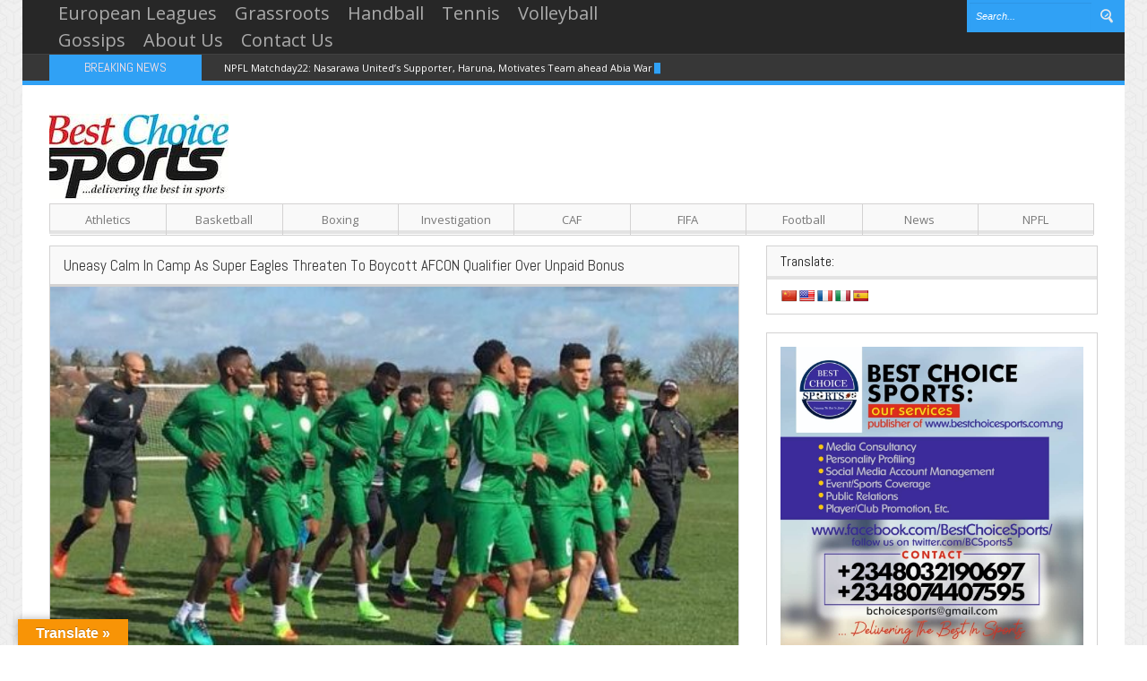

--- FILE ---
content_type: text/html; charset=UTF-8
request_url: https://bestchoicesports.com.ng/uneasy-calm-in-camp-as-super-eagles-threaten-to-boycott-afcon-qualifier-over-unpaid-bonus/
body_size: 18771
content:
<!DOCTYPE html>
<html lang="en-GB">
<head>
    <meta http-equiv="Content-Type" content="text/html; charset=UTF-8" />
    <title>Uneasy Calm In Camp As Super Eagles Threaten To Boycott AFCON Qualifier Over Unpaid Bonus - Best Choice Sports</title>
    <meta name="viewport" content="width=device-width, initial-scale=1.0, minimum-scale=1.0, maximum-scale=1.0">
    <link rel="icon" type="image/png" href="https://bestchoicesports.com.ng/wp-content/themes/Voxisimg/favicon.png" />
    <!--[if lt IE 9]>
    <link href="css/ie8.css" rel="stylesheet" type="text/css" />
    <script src="https://html5shiv.googlecode.com/svn/trunk/html5.js"></script>
    <![endif]-->
    
		    <!-- PVC Template -->
    <script type="text/template" id="pvc-stats-view-template">
    <i class="pvc-stats-icon medium" aria-hidden="true"><svg aria-hidden="true" focusable="false" data-prefix="far" data-icon="chart-bar" role="img" xmlns="http://www.w3.org/2000/svg" viewBox="0 0 512 512" class="svg-inline--fa fa-chart-bar fa-w-16 fa-2x"><path fill="currentColor" d="M396.8 352h22.4c6.4 0 12.8-6.4 12.8-12.8V108.8c0-6.4-6.4-12.8-12.8-12.8h-22.4c-6.4 0-12.8 6.4-12.8 12.8v230.4c0 6.4 6.4 12.8 12.8 12.8zm-192 0h22.4c6.4 0 12.8-6.4 12.8-12.8V140.8c0-6.4-6.4-12.8-12.8-12.8h-22.4c-6.4 0-12.8 6.4-12.8 12.8v198.4c0 6.4 6.4 12.8 12.8 12.8zm96 0h22.4c6.4 0 12.8-6.4 12.8-12.8V204.8c0-6.4-6.4-12.8-12.8-12.8h-22.4c-6.4 0-12.8 6.4-12.8 12.8v134.4c0 6.4 6.4 12.8 12.8 12.8zM496 400H48V80c0-8.84-7.16-16-16-16H16C7.16 64 0 71.16 0 80v336c0 17.67 14.33 32 32 32h464c8.84 0 16-7.16 16-16v-16c0-8.84-7.16-16-16-16zm-387.2-48h22.4c6.4 0 12.8-6.4 12.8-12.8v-70.4c0-6.4-6.4-12.8-12.8-12.8h-22.4c-6.4 0-12.8 6.4-12.8 12.8v70.4c0 6.4 6.4 12.8 12.8 12.8z" class=""></path></svg></i>
	 <%= total_view %> total views	<% if ( today_view > 0 ) { %>
		<span class="views_today">,  <%= today_view %> views today</span>
	<% } %>
	</span>
	</script>
		    <meta name='robots' content='index, follow, max-image-preview:large, max-snippet:-1, max-video-preview:-1' />
	<style>img:is([sizes="auto" i], [sizes^="auto," i]) { contain-intrinsic-size: 3000px 1500px }</style>
	
	<!-- This site is optimized with the Yoast SEO plugin v26.2 - https://yoast.com/wordpress/plugins/seo/ -->
	<link rel="canonical" href="https://bestchoicesports.com.ng/uneasy-calm-in-camp-as-super-eagles-threaten-to-boycott-afcon-qualifier-over-unpaid-bonus/" />
	<meta property="og:locale" content="en_GB" />
	<meta property="og:type" content="article" />
	<meta property="og:title" content="Uneasy Calm In Camp As Super Eagles Threaten To Boycott AFCON Qualifier Over Unpaid Bonus - Best Choice Sports" />
	<meta property="og:description" content="As Super Eagles are set to assemble ahead their 2021 Africa Cup of Nations double header against Sierra Leone, there is an uneasy calm in the camp as the players have threatened to boycott qualifiers against Sierra Leone following unpaid match bonuses. The double-header holds first at the Stephen Keshi stadium in Asaba, Delta State [&hellip;]" />
	<meta property="og:url" content="https://bestchoicesports.com.ng/uneasy-calm-in-camp-as-super-eagles-threaten-to-boycott-afcon-qualifier-over-unpaid-bonus/" />
	<meta property="og:site_name" content="Best Choice Sports" />
	<meta property="article:publisher" content="https://www.facebook.com/BestChoiceSports/" />
	<meta property="article:published_time" content="2020-03-04T16:34:19+00:00" />
	<meta property="article:modified_time" content="2020-03-04T16:34:20+00:00" />
	<meta property="og:image" content="https://bestchoicesports.com.ng/wp-content/uploads/2019/05/super-eagles-in-lond-0-34319000-1496345850.jpg" />
	<meta property="og:image:width" content="560" />
	<meta property="og:image:height" content="420" />
	<meta property="og:image:type" content="image/jpeg" />
	<meta name="author" content="Best Choice Sports" />
	<meta name="twitter:card" content="summary_large_image" />
	<meta name="twitter:creator" content="@bcsports5" />
	<meta name="twitter:site" content="@bcsports5" />
	<meta name="twitter:label1" content="Written by" />
	<meta name="twitter:data1" content="Best Choice Sports" />
	<meta name="twitter:label2" content="Estimated reading time" />
	<meta name="twitter:data2" content="2 minutes" />
	<script type="application/ld+json" class="yoast-schema-graph">{"@context":"https://schema.org","@graph":[{"@type":"Article","@id":"https://bestchoicesports.com.ng/uneasy-calm-in-camp-as-super-eagles-threaten-to-boycott-afcon-qualifier-over-unpaid-bonus/#article","isPartOf":{"@id":"https://bestchoicesports.com.ng/uneasy-calm-in-camp-as-super-eagles-threaten-to-boycott-afcon-qualifier-over-unpaid-bonus/"},"author":{"name":"Best Choice Sports","@id":"https://bestchoicesports.com.ng/#/schema/person/d85cf5c65d9d800f6d8648df17319356"},"headline":"Uneasy Calm In Camp As Super Eagles Threaten To Boycott AFCON Qualifier Over Unpaid Bonus","datePublished":"2020-03-04T16:34:19+00:00","dateModified":"2020-03-04T16:34:20+00:00","mainEntityOfPage":{"@id":"https://bestchoicesports.com.ng/uneasy-calm-in-camp-as-super-eagles-threaten-to-boycott-afcon-qualifier-over-unpaid-bonus/"},"wordCount":514,"commentCount":0,"publisher":{"@id":"https://bestchoicesports.com.ng/#organization"},"image":{"@id":"https://bestchoicesports.com.ng/uneasy-calm-in-camp-as-super-eagles-threaten-to-boycott-afcon-qualifier-over-unpaid-bonus/#primaryimage"},"thumbnailUrl":"https://bestchoicesports.com.ng/wp-content/uploads/2019/05/super-eagles-in-lond-0-34319000-1496345850.jpg","keywords":["AFCON qualifiers","Sierra Leone","Super Eagles"],"articleSection":["CAF","Football","News"],"inLanguage":"en-GB","potentialAction":[{"@type":"CommentAction","name":"Comment","target":["https://bestchoicesports.com.ng/uneasy-calm-in-camp-as-super-eagles-threaten-to-boycott-afcon-qualifier-over-unpaid-bonus/#respond"]}]},{"@type":"WebPage","@id":"https://bestchoicesports.com.ng/uneasy-calm-in-camp-as-super-eagles-threaten-to-boycott-afcon-qualifier-over-unpaid-bonus/","url":"https://bestchoicesports.com.ng/uneasy-calm-in-camp-as-super-eagles-threaten-to-boycott-afcon-qualifier-over-unpaid-bonus/","name":"Uneasy Calm In Camp As Super Eagles Threaten To Boycott AFCON Qualifier Over Unpaid Bonus - Best Choice Sports","isPartOf":{"@id":"https://bestchoicesports.com.ng/#website"},"primaryImageOfPage":{"@id":"https://bestchoicesports.com.ng/uneasy-calm-in-camp-as-super-eagles-threaten-to-boycott-afcon-qualifier-over-unpaid-bonus/#primaryimage"},"image":{"@id":"https://bestchoicesports.com.ng/uneasy-calm-in-camp-as-super-eagles-threaten-to-boycott-afcon-qualifier-over-unpaid-bonus/#primaryimage"},"thumbnailUrl":"https://bestchoicesports.com.ng/wp-content/uploads/2019/05/super-eagles-in-lond-0-34319000-1496345850.jpg","datePublished":"2020-03-04T16:34:19+00:00","dateModified":"2020-03-04T16:34:20+00:00","breadcrumb":{"@id":"https://bestchoicesports.com.ng/uneasy-calm-in-camp-as-super-eagles-threaten-to-boycott-afcon-qualifier-over-unpaid-bonus/#breadcrumb"},"inLanguage":"en-GB","potentialAction":[{"@type":"ReadAction","target":["https://bestchoicesports.com.ng/uneasy-calm-in-camp-as-super-eagles-threaten-to-boycott-afcon-qualifier-over-unpaid-bonus/"]}]},{"@type":"ImageObject","inLanguage":"en-GB","@id":"https://bestchoicesports.com.ng/uneasy-calm-in-camp-as-super-eagles-threaten-to-boycott-afcon-qualifier-over-unpaid-bonus/#primaryimage","url":"https://bestchoicesports.com.ng/wp-content/uploads/2019/05/super-eagles-in-lond-0-34319000-1496345850.jpg","contentUrl":"https://bestchoicesports.com.ng/wp-content/uploads/2019/05/super-eagles-in-lond-0-34319000-1496345850.jpg","width":560,"height":420},{"@type":"BreadcrumbList","@id":"https://bestchoicesports.com.ng/uneasy-calm-in-camp-as-super-eagles-threaten-to-boycott-afcon-qualifier-over-unpaid-bonus/#breadcrumb","itemListElement":[{"@type":"ListItem","position":1,"name":"Home","item":"https://bestchoicesports.com.ng/"},{"@type":"ListItem","position":2,"name":"Uneasy Calm In Camp As Super Eagles Threaten To Boycott AFCON Qualifier Over Unpaid Bonus"}]},{"@type":"WebSite","@id":"https://bestchoicesports.com.ng/#website","url":"https://bestchoicesports.com.ng/","name":"Best Choice Sports","description":"...Delivering The Best In Sports","publisher":{"@id":"https://bestchoicesports.com.ng/#organization"},"potentialAction":[{"@type":"SearchAction","target":{"@type":"EntryPoint","urlTemplate":"https://bestchoicesports.com.ng/?s={search_term_string}"},"query-input":{"@type":"PropertyValueSpecification","valueRequired":true,"valueName":"search_term_string"}}],"inLanguage":"en-GB"},{"@type":"Organization","@id":"https://bestchoicesports.com.ng/#organization","name":"Best Choice Sports","url":"https://bestchoicesports.com.ng/","logo":{"@type":"ImageObject","inLanguage":"en-GB","@id":"https://bestchoicesports.com.ng/#/schema/logo/image/","url":"","contentUrl":"","caption":"Best Choice Sports"},"image":{"@id":"https://bestchoicesports.com.ng/#/schema/logo/image/"},"sameAs":["https://www.facebook.com/BestChoiceSports/","https://x.com/bcsports5"]},{"@type":"Person","@id":"https://bestchoicesports.com.ng/#/schema/person/d85cf5c65d9d800f6d8648df17319356","name":"Best Choice Sports","image":{"@type":"ImageObject","inLanguage":"en-GB","@id":"https://bestchoicesports.com.ng/#/schema/person/image/","url":"https://secure.gravatar.com/avatar/f6d2135aa062c5056fdce2ade1b5f03e80b761ca1c59b72a641546b0da557759?s=96&d=mm&r=g","contentUrl":"https://secure.gravatar.com/avatar/f6d2135aa062c5056fdce2ade1b5f03e80b761ca1c59b72a641546b0da557759?s=96&d=mm&r=g","caption":"Best Choice Sports"}}]}</script>
	<!-- / Yoast SEO plugin. -->


<link rel='dns-prefetch' href='//translate.google.com' />
<link rel='dns-prefetch' href='//www.googletagmanager.com' />
<link rel='dns-prefetch' href='//fonts.googleapis.com' />
<link rel='dns-prefetch' href='//pagead2.googlesyndication.com' />
<link rel="alternate" type="application/rss+xml" title="Best Choice Sports &raquo; Feed" href="https://bestchoicesports.com.ng/feed/" />
<link rel="alternate" type="application/rss+xml" title="Best Choice Sports &raquo; Comments Feed" href="https://bestchoicesports.com.ng/comments/feed/" />
<link rel="alternate" type="application/rss+xml" title="Best Choice Sports &raquo; Uneasy Calm In Camp As Super Eagles Threaten To Boycott AFCON Qualifier Over Unpaid Bonus Comments Feed" href="https://bestchoicesports.com.ng/uneasy-calm-in-camp-as-super-eagles-threaten-to-boycott-afcon-qualifier-over-unpaid-bonus/feed/" />
<script type="text/javascript">
/* <![CDATA[ */
window._wpemojiSettings = {"baseUrl":"https:\/\/s.w.org\/images\/core\/emoji\/16.0.1\/72x72\/","ext":".png","svgUrl":"https:\/\/s.w.org\/images\/core\/emoji\/16.0.1\/svg\/","svgExt":".svg","source":{"concatemoji":"https:\/\/bestchoicesports.com.ng\/wp-includes\/js\/wp-emoji-release.min.js?ver=6.8.3"}};
/*! This file is auto-generated */
!function(s,n){var o,i,e;function c(e){try{var t={supportTests:e,timestamp:(new Date).valueOf()};sessionStorage.setItem(o,JSON.stringify(t))}catch(e){}}function p(e,t,n){e.clearRect(0,0,e.canvas.width,e.canvas.height),e.fillText(t,0,0);var t=new Uint32Array(e.getImageData(0,0,e.canvas.width,e.canvas.height).data),a=(e.clearRect(0,0,e.canvas.width,e.canvas.height),e.fillText(n,0,0),new Uint32Array(e.getImageData(0,0,e.canvas.width,e.canvas.height).data));return t.every(function(e,t){return e===a[t]})}function u(e,t){e.clearRect(0,0,e.canvas.width,e.canvas.height),e.fillText(t,0,0);for(var n=e.getImageData(16,16,1,1),a=0;a<n.data.length;a++)if(0!==n.data[a])return!1;return!0}function f(e,t,n,a){switch(t){case"flag":return n(e,"\ud83c\udff3\ufe0f\u200d\u26a7\ufe0f","\ud83c\udff3\ufe0f\u200b\u26a7\ufe0f")?!1:!n(e,"\ud83c\udde8\ud83c\uddf6","\ud83c\udde8\u200b\ud83c\uddf6")&&!n(e,"\ud83c\udff4\udb40\udc67\udb40\udc62\udb40\udc65\udb40\udc6e\udb40\udc67\udb40\udc7f","\ud83c\udff4\u200b\udb40\udc67\u200b\udb40\udc62\u200b\udb40\udc65\u200b\udb40\udc6e\u200b\udb40\udc67\u200b\udb40\udc7f");case"emoji":return!a(e,"\ud83e\udedf")}return!1}function g(e,t,n,a){var r="undefined"!=typeof WorkerGlobalScope&&self instanceof WorkerGlobalScope?new OffscreenCanvas(300,150):s.createElement("canvas"),o=r.getContext("2d",{willReadFrequently:!0}),i=(o.textBaseline="top",o.font="600 32px Arial",{});return e.forEach(function(e){i[e]=t(o,e,n,a)}),i}function t(e){var t=s.createElement("script");t.src=e,t.defer=!0,s.head.appendChild(t)}"undefined"!=typeof Promise&&(o="wpEmojiSettingsSupports",i=["flag","emoji"],n.supports={everything:!0,everythingExceptFlag:!0},e=new Promise(function(e){s.addEventListener("DOMContentLoaded",e,{once:!0})}),new Promise(function(t){var n=function(){try{var e=JSON.parse(sessionStorage.getItem(o));if("object"==typeof e&&"number"==typeof e.timestamp&&(new Date).valueOf()<e.timestamp+604800&&"object"==typeof e.supportTests)return e.supportTests}catch(e){}return null}();if(!n){if("undefined"!=typeof Worker&&"undefined"!=typeof OffscreenCanvas&&"undefined"!=typeof URL&&URL.createObjectURL&&"undefined"!=typeof Blob)try{var e="postMessage("+g.toString()+"("+[JSON.stringify(i),f.toString(),p.toString(),u.toString()].join(",")+"));",a=new Blob([e],{type:"text/javascript"}),r=new Worker(URL.createObjectURL(a),{name:"wpTestEmojiSupports"});return void(r.onmessage=function(e){c(n=e.data),r.terminate(),t(n)})}catch(e){}c(n=g(i,f,p,u))}t(n)}).then(function(e){for(var t in e)n.supports[t]=e[t],n.supports.everything=n.supports.everything&&n.supports[t],"flag"!==t&&(n.supports.everythingExceptFlag=n.supports.everythingExceptFlag&&n.supports[t]);n.supports.everythingExceptFlag=n.supports.everythingExceptFlag&&!n.supports.flag,n.DOMReady=!1,n.readyCallback=function(){n.DOMReady=!0}}).then(function(){return e}).then(function(){var e;n.supports.everything||(n.readyCallback(),(e=n.source||{}).concatemoji?t(e.concatemoji):e.wpemoji&&e.twemoji&&(t(e.twemoji),t(e.wpemoji)))}))}((window,document),window._wpemojiSettings);
/* ]]> */
</script>
<style id='wp-emoji-styles-inline-css' type='text/css'>

	img.wp-smiley, img.emoji {
		display: inline !important;
		border: none !important;
		box-shadow: none !important;
		height: 1em !important;
		width: 1em !important;
		margin: 0 0.07em !important;
		vertical-align: -0.1em !important;
		background: none !important;
		padding: 0 !important;
	}
</style>
<link rel='stylesheet' id='wp-block-library-css' href='https://bestchoicesports.com.ng/wp-includes/css/dist/block-library/style.min.css?ver=6.8.3' type='text/css' media='all' />
<style id='classic-theme-styles-inline-css' type='text/css'>
/*! This file is auto-generated */
.wp-block-button__link{color:#fff;background-color:#32373c;border-radius:9999px;box-shadow:none;text-decoration:none;padding:calc(.667em + 2px) calc(1.333em + 2px);font-size:1.125em}.wp-block-file__button{background:#32373c;color:#fff;text-decoration:none}
</style>
<style id='global-styles-inline-css' type='text/css'>
:root{--wp--preset--aspect-ratio--square: 1;--wp--preset--aspect-ratio--4-3: 4/3;--wp--preset--aspect-ratio--3-4: 3/4;--wp--preset--aspect-ratio--3-2: 3/2;--wp--preset--aspect-ratio--2-3: 2/3;--wp--preset--aspect-ratio--16-9: 16/9;--wp--preset--aspect-ratio--9-16: 9/16;--wp--preset--color--black: #000000;--wp--preset--color--cyan-bluish-gray: #abb8c3;--wp--preset--color--white: #ffffff;--wp--preset--color--pale-pink: #f78da7;--wp--preset--color--vivid-red: #cf2e2e;--wp--preset--color--luminous-vivid-orange: #ff6900;--wp--preset--color--luminous-vivid-amber: #fcb900;--wp--preset--color--light-green-cyan: #7bdcb5;--wp--preset--color--vivid-green-cyan: #00d084;--wp--preset--color--pale-cyan-blue: #8ed1fc;--wp--preset--color--vivid-cyan-blue: #0693e3;--wp--preset--color--vivid-purple: #9b51e0;--wp--preset--gradient--vivid-cyan-blue-to-vivid-purple: linear-gradient(135deg,rgba(6,147,227,1) 0%,rgb(155,81,224) 100%);--wp--preset--gradient--light-green-cyan-to-vivid-green-cyan: linear-gradient(135deg,rgb(122,220,180) 0%,rgb(0,208,130) 100%);--wp--preset--gradient--luminous-vivid-amber-to-luminous-vivid-orange: linear-gradient(135deg,rgba(252,185,0,1) 0%,rgba(255,105,0,1) 100%);--wp--preset--gradient--luminous-vivid-orange-to-vivid-red: linear-gradient(135deg,rgba(255,105,0,1) 0%,rgb(207,46,46) 100%);--wp--preset--gradient--very-light-gray-to-cyan-bluish-gray: linear-gradient(135deg,rgb(238,238,238) 0%,rgb(169,184,195) 100%);--wp--preset--gradient--cool-to-warm-spectrum: linear-gradient(135deg,rgb(74,234,220) 0%,rgb(151,120,209) 20%,rgb(207,42,186) 40%,rgb(238,44,130) 60%,rgb(251,105,98) 80%,rgb(254,248,76) 100%);--wp--preset--gradient--blush-light-purple: linear-gradient(135deg,rgb(255,206,236) 0%,rgb(152,150,240) 100%);--wp--preset--gradient--blush-bordeaux: linear-gradient(135deg,rgb(254,205,165) 0%,rgb(254,45,45) 50%,rgb(107,0,62) 100%);--wp--preset--gradient--luminous-dusk: linear-gradient(135deg,rgb(255,203,112) 0%,rgb(199,81,192) 50%,rgb(65,88,208) 100%);--wp--preset--gradient--pale-ocean: linear-gradient(135deg,rgb(255,245,203) 0%,rgb(182,227,212) 50%,rgb(51,167,181) 100%);--wp--preset--gradient--electric-grass: linear-gradient(135deg,rgb(202,248,128) 0%,rgb(113,206,126) 100%);--wp--preset--gradient--midnight: linear-gradient(135deg,rgb(2,3,129) 0%,rgb(40,116,252) 100%);--wp--preset--font-size--small: 13px;--wp--preset--font-size--medium: 20px;--wp--preset--font-size--large: 36px;--wp--preset--font-size--x-large: 42px;--wp--preset--spacing--20: 0.44rem;--wp--preset--spacing--30: 0.67rem;--wp--preset--spacing--40: 1rem;--wp--preset--spacing--50: 1.5rem;--wp--preset--spacing--60: 2.25rem;--wp--preset--spacing--70: 3.38rem;--wp--preset--spacing--80: 5.06rem;--wp--preset--shadow--natural: 6px 6px 9px rgba(0, 0, 0, 0.2);--wp--preset--shadow--deep: 12px 12px 50px rgba(0, 0, 0, 0.4);--wp--preset--shadow--sharp: 6px 6px 0px rgba(0, 0, 0, 0.2);--wp--preset--shadow--outlined: 6px 6px 0px -3px rgba(255, 255, 255, 1), 6px 6px rgba(0, 0, 0, 1);--wp--preset--shadow--crisp: 6px 6px 0px rgba(0, 0, 0, 1);}:where(.is-layout-flex){gap: 0.5em;}:where(.is-layout-grid){gap: 0.5em;}body .is-layout-flex{display: flex;}.is-layout-flex{flex-wrap: wrap;align-items: center;}.is-layout-flex > :is(*, div){margin: 0;}body .is-layout-grid{display: grid;}.is-layout-grid > :is(*, div){margin: 0;}:where(.wp-block-columns.is-layout-flex){gap: 2em;}:where(.wp-block-columns.is-layout-grid){gap: 2em;}:where(.wp-block-post-template.is-layout-flex){gap: 1.25em;}:where(.wp-block-post-template.is-layout-grid){gap: 1.25em;}.has-black-color{color: var(--wp--preset--color--black) !important;}.has-cyan-bluish-gray-color{color: var(--wp--preset--color--cyan-bluish-gray) !important;}.has-white-color{color: var(--wp--preset--color--white) !important;}.has-pale-pink-color{color: var(--wp--preset--color--pale-pink) !important;}.has-vivid-red-color{color: var(--wp--preset--color--vivid-red) !important;}.has-luminous-vivid-orange-color{color: var(--wp--preset--color--luminous-vivid-orange) !important;}.has-luminous-vivid-amber-color{color: var(--wp--preset--color--luminous-vivid-amber) !important;}.has-light-green-cyan-color{color: var(--wp--preset--color--light-green-cyan) !important;}.has-vivid-green-cyan-color{color: var(--wp--preset--color--vivid-green-cyan) !important;}.has-pale-cyan-blue-color{color: var(--wp--preset--color--pale-cyan-blue) !important;}.has-vivid-cyan-blue-color{color: var(--wp--preset--color--vivid-cyan-blue) !important;}.has-vivid-purple-color{color: var(--wp--preset--color--vivid-purple) !important;}.has-black-background-color{background-color: var(--wp--preset--color--black) !important;}.has-cyan-bluish-gray-background-color{background-color: var(--wp--preset--color--cyan-bluish-gray) !important;}.has-white-background-color{background-color: var(--wp--preset--color--white) !important;}.has-pale-pink-background-color{background-color: var(--wp--preset--color--pale-pink) !important;}.has-vivid-red-background-color{background-color: var(--wp--preset--color--vivid-red) !important;}.has-luminous-vivid-orange-background-color{background-color: var(--wp--preset--color--luminous-vivid-orange) !important;}.has-luminous-vivid-amber-background-color{background-color: var(--wp--preset--color--luminous-vivid-amber) !important;}.has-light-green-cyan-background-color{background-color: var(--wp--preset--color--light-green-cyan) !important;}.has-vivid-green-cyan-background-color{background-color: var(--wp--preset--color--vivid-green-cyan) !important;}.has-pale-cyan-blue-background-color{background-color: var(--wp--preset--color--pale-cyan-blue) !important;}.has-vivid-cyan-blue-background-color{background-color: var(--wp--preset--color--vivid-cyan-blue) !important;}.has-vivid-purple-background-color{background-color: var(--wp--preset--color--vivid-purple) !important;}.has-black-border-color{border-color: var(--wp--preset--color--black) !important;}.has-cyan-bluish-gray-border-color{border-color: var(--wp--preset--color--cyan-bluish-gray) !important;}.has-white-border-color{border-color: var(--wp--preset--color--white) !important;}.has-pale-pink-border-color{border-color: var(--wp--preset--color--pale-pink) !important;}.has-vivid-red-border-color{border-color: var(--wp--preset--color--vivid-red) !important;}.has-luminous-vivid-orange-border-color{border-color: var(--wp--preset--color--luminous-vivid-orange) !important;}.has-luminous-vivid-amber-border-color{border-color: var(--wp--preset--color--luminous-vivid-amber) !important;}.has-light-green-cyan-border-color{border-color: var(--wp--preset--color--light-green-cyan) !important;}.has-vivid-green-cyan-border-color{border-color: var(--wp--preset--color--vivid-green-cyan) !important;}.has-pale-cyan-blue-border-color{border-color: var(--wp--preset--color--pale-cyan-blue) !important;}.has-vivid-cyan-blue-border-color{border-color: var(--wp--preset--color--vivid-cyan-blue) !important;}.has-vivid-purple-border-color{border-color: var(--wp--preset--color--vivid-purple) !important;}.has-vivid-cyan-blue-to-vivid-purple-gradient-background{background: var(--wp--preset--gradient--vivid-cyan-blue-to-vivid-purple) !important;}.has-light-green-cyan-to-vivid-green-cyan-gradient-background{background: var(--wp--preset--gradient--light-green-cyan-to-vivid-green-cyan) !important;}.has-luminous-vivid-amber-to-luminous-vivid-orange-gradient-background{background: var(--wp--preset--gradient--luminous-vivid-amber-to-luminous-vivid-orange) !important;}.has-luminous-vivid-orange-to-vivid-red-gradient-background{background: var(--wp--preset--gradient--luminous-vivid-orange-to-vivid-red) !important;}.has-very-light-gray-to-cyan-bluish-gray-gradient-background{background: var(--wp--preset--gradient--very-light-gray-to-cyan-bluish-gray) !important;}.has-cool-to-warm-spectrum-gradient-background{background: var(--wp--preset--gradient--cool-to-warm-spectrum) !important;}.has-blush-light-purple-gradient-background{background: var(--wp--preset--gradient--blush-light-purple) !important;}.has-blush-bordeaux-gradient-background{background: var(--wp--preset--gradient--blush-bordeaux) !important;}.has-luminous-dusk-gradient-background{background: var(--wp--preset--gradient--luminous-dusk) !important;}.has-pale-ocean-gradient-background{background: var(--wp--preset--gradient--pale-ocean) !important;}.has-electric-grass-gradient-background{background: var(--wp--preset--gradient--electric-grass) !important;}.has-midnight-gradient-background{background: var(--wp--preset--gradient--midnight) !important;}.has-small-font-size{font-size: var(--wp--preset--font-size--small) !important;}.has-medium-font-size{font-size: var(--wp--preset--font-size--medium) !important;}.has-large-font-size{font-size: var(--wp--preset--font-size--large) !important;}.has-x-large-font-size{font-size: var(--wp--preset--font-size--x-large) !important;}
:where(.wp-block-post-template.is-layout-flex){gap: 1.25em;}:where(.wp-block-post-template.is-layout-grid){gap: 1.25em;}
:where(.wp-block-columns.is-layout-flex){gap: 2em;}:where(.wp-block-columns.is-layout-grid){gap: 2em;}
:root :where(.wp-block-pullquote){font-size: 1.5em;line-height: 1.6;}
</style>
<link rel='stylesheet' id='google-language-translator-css' href='https://bestchoicesports.com.ng/wp-content/plugins/google-language-translator/css/style.css?ver=6.0.20' type='text/css' media='' />
<link rel='stylesheet' id='glt-toolbar-styles-css' href='https://bestchoicesports.com.ng/wp-content/plugins/google-language-translator/css/toolbar.css?ver=6.0.20' type='text/css' media='' />
<link rel='stylesheet' id='a3-pvc-style-css' href='https://bestchoicesports.com.ng/wp-content/plugins/page-views-count/assets/css/style.min.css?ver=2.8.7' type='text/css' media='all' />
<link rel='stylesheet' id='bootstrap-css' href='https://bestchoicesports.com.ng/wp-content/themes/Voxis/css/bootstrap.css?ver=1.0' type='text/css' media='all' />
<link rel='stylesheet' id='responsive-css' href='https://bestchoicesports.com.ng/wp-content/themes/Voxis/css/bootstrap-responsive.css?ver=1.0' type='text/css' media='all' />
<link rel='stylesheet' id='flexslider-css' href='https://bestchoicesports.com.ng/wp-content/themes/Voxis/css/flexslider.css?ver=1.0' type='text/css' media='all' />
<link rel='stylesheet' id='prettyPhoto-css' href='https://bestchoicesports.com.ng/wp-content/themes/Voxis/css/prettyPhoto.css?ver=1.0' type='text/css' media='all' />
<link rel='stylesheet' id='Open-Sans-font-css' href='https://fonts.googleapis.com/css?family=Open+Sans%3A400%2C700%2C300%2C300italic%2C400italic&#038;ver=6.8.3' type='text/css' media='all' />
<link rel='stylesheet' id='Abel-css' href='https://fonts.googleapis.com/css?family=Abel&#038;ver=6.8.3' type='text/css' media='all' />
<link rel='stylesheet' id='Droid-Serif-css' href='https://fonts.googleapis.com/css?family=Droid+Serif%3A400%2C400italic&#038;ver=6.8.3' type='text/css' media='all' />
<link rel='stylesheet' id='style-css' href='https://bestchoicesports.com.ng/wp-content/themes/Voxis/style.css?ver=6.8.3' type='text/css' media='all' />
<link rel='stylesheet' id='a3pvc-css' href='//bestchoicesports.com.ng/wp-content/uploads/sass/pvc.min.css?ver=1634372460' type='text/css' media='all' />
<script type="text/javascript" src="https://bestchoicesports.com.ng/wp-includes/js/jquery/jquery.min.js?ver=3.7.1" id="jquery-core-js"></script>
<script type="text/javascript" src="https://bestchoicesports.com.ng/wp-includes/js/jquery/jquery-migrate.min.js?ver=3.4.1" id="jquery-migrate-js"></script>
<script type="text/javascript" src="https://bestchoicesports.com.ng/wp-includes/js/underscore.min.js?ver=1.13.7" id="underscore-js"></script>
<script type="text/javascript" src="https://bestchoicesports.com.ng/wp-includes/js/backbone.min.js?ver=1.6.0" id="backbone-js"></script>
<script type="text/javascript" id="a3-pvc-backbone-js-extra">
/* <![CDATA[ */
var pvc_vars = {"rest_api_url":"https:\/\/bestchoicesports.com.ng\/wp-json\/pvc\/v1","ajax_url":"https:\/\/bestchoicesports.com.ng\/wp-admin\/admin-ajax.php","security":"65ec1a2352","ajax_load_type":"rest_api"};
/* ]]> */
</script>
<script type="text/javascript" src="https://bestchoicesports.com.ng/wp-content/plugins/page-views-count/assets/js/pvc.backbone.min.js?ver=2.8.7" id="a3-pvc-backbone-js"></script>

<!-- Google tag (gtag.js) snippet added by Site Kit -->
<!-- Google Analytics snippet added by Site Kit -->
<script type="text/javascript" src="https://www.googletagmanager.com/gtag/js?id=GT-5NTN5CW2" id="google_gtagjs-js" async></script>
<script type="text/javascript" id="google_gtagjs-js-after">
/* <![CDATA[ */
window.dataLayer = window.dataLayer || [];function gtag(){dataLayer.push(arguments);}
gtag("set","linker",{"domains":["bestchoicesports.com.ng"]});
gtag("js", new Date());
gtag("set", "developer_id.dZTNiMT", true);
gtag("config", "GT-5NTN5CW2");
/* ]]> */
</script>
<link rel="https://api.w.org/" href="https://bestchoicesports.com.ng/wp-json/" /><link rel="alternate" title="JSON" type="application/json" href="https://bestchoicesports.com.ng/wp-json/wp/v2/posts/12087" /><link rel="EditURI" type="application/rsd+xml" title="RSD" href="https://bestchoicesports.com.ng/xmlrpc.php?rsd" />
<meta name="generator" content="WordPress 6.8.3" />
<link rel='shortlink' href='https://bestchoicesports.com.ng/?p=12087' />
<link rel="alternate" title="oEmbed (JSON)" type="application/json+oembed" href="https://bestchoicesports.com.ng/wp-json/oembed/1.0/embed?url=https%3A%2F%2Fbestchoicesports.com.ng%2Funeasy-calm-in-camp-as-super-eagles-threaten-to-boycott-afcon-qualifier-over-unpaid-bonus%2F" />
<link rel="alternate" title="oEmbed (XML)" type="text/xml+oembed" href="https://bestchoicesports.com.ng/wp-json/oembed/1.0/embed?url=https%3A%2F%2Fbestchoicesports.com.ng%2Funeasy-calm-in-camp-as-super-eagles-threaten-to-boycott-afcon-qualifier-over-unpaid-bonus%2F&#038;format=xml" />
<style>
		#category-posts-3-internal ul {padding: 0;}
#category-posts-3-internal .cat-post-item img {max-width: initial; max-height: initial; margin: initial;}
#category-posts-3-internal .cat-post-author {margin-bottom: 0;}
#category-posts-3-internal .cat-post-thumbnail {margin: 5px 10px 5px 0;}
#category-posts-3-internal .cat-post-item:before {content: ""; clear: both;}
#category-posts-3-internal .cat-post-excerpt-more {display: inline-block;}
#category-posts-3-internal .cat-post-item {list-style: none; margin: 3px 0 10px; padding: 3px 0;}
#category-posts-3-internal .cat-post-current .cat-post-title {font-weight: bold; text-transform: uppercase;}
#category-posts-3-internal [class*=cat-post-tax] {font-size: 0.85em;}
#category-posts-3-internal [class*=cat-post-tax] * {display:inline-block;}
#category-posts-3-internal .cat-post-item:after {content: ""; display: table;	clear: both;}
#category-posts-3-internal .cat-post-item .cat-post-title {overflow: hidden;text-overflow: ellipsis;white-space: initial;display: -webkit-box;-webkit-line-clamp: 2;-webkit-box-orient: vertical;padding-bottom: 0 !important;}
#category-posts-3-internal .cat-post-item:after {content: ""; display: table;	clear: both;}
#category-posts-3-internal .cat-post-thumbnail {display:block; float:left; margin:5px 10px 5px 0;}
#category-posts-3-internal .cat-post-crop {overflow:hidden;display:block;}
#category-posts-3-internal p {margin:5px 0 0 0}
#category-posts-3-internal li > div {margin:5px 0 0 0; clear:both;}
#category-posts-3-internal .dashicons {vertical-align:middle;}
#category-posts-3-internal .cat-post-thumbnail .cat-post-crop img {height: 150px;}
#category-posts-3-internal .cat-post-thumbnail .cat-post-crop img {width: 300px;}
#category-posts-3-internal .cat-post-thumbnail .cat-post-crop img {object-fit: cover; max-width: 100%; display: block;}
#category-posts-3-internal .cat-post-thumbnail .cat-post-crop-not-supported img {width: 100%;}
#category-posts-3-internal .cat-post-thumbnail {max-width:100%;}
#category-posts-3-internal .cat-post-item img {margin: initial;}
</style>
		<style>p.hello{font-size:12px;color:darkgray;}#google_language_translator,#flags{text-align:left;}#google_language_translator{clear:both;}#flags{width:165px;}#flags a{display:inline-block;margin-right:2px;}#google_language_translator{width:auto!important;}div.skiptranslate.goog-te-gadget{display:inline!important;}.goog-tooltip{display: none!important;}.goog-tooltip:hover{display: none!important;}.goog-text-highlight{background-color:transparent!important;border:none!important;box-shadow:none!important;}#google_language_translator select.goog-te-combo{color:#32373c;}#google_language_translator{color:transparent;}body{top:0px!important;}#goog-gt-{display:none!important;}font font{background-color:transparent!important;box-shadow:none!important;position:initial!important;}#glt-translate-trigger{left:20px;right:auto;}#glt-translate-trigger > span{color:#ffffff;}#glt-translate-trigger{background:#f89406;}.goog-te-gadget .goog-te-combo{width:100%;}</style><meta name="generator" content="Site Kit by Google 1.164.0" /><link rel="shortcut icon" href="https://bestchoicesports.com.ng/wp-content/uploads/2019/03/best-choice-sports.jpg" />
<style type='text/css'> 

			header .breaking-news .title, .slider .slider-navigation .navigation-item .left-date, #main .articles-slider .flex-control-paging li a.flex-active, header .menu-line .search-form form input[type="text"], header .menu-line .search-form form input[type="submit"], .ticker-swipe span, footer .tagcloud a:hover, .social-links ul li a:hover, header .menu-line .social-links ul li a:hover { background-color: #30a1f5; }
			.slider .slider-navigation .navigation-item.active, .slider .slider-navigation .navigation-item:hover { border-top: 4px solid #30a1f5; }
			header .breaking-news { border-bottom: 5px solid #30a1f5; }
			header .menu-line .search-form form { border: 3px solid #30a1f5; }
			header .main-nav nav > ul > li:hover > a { border-bottom: 4px solid #30a1f5; }
			header .main-nav nav ul li a:hover, a:hover { color: #30a1f5 !important; }
			footer .tagcloud a:hover { color: #FFF !important; }
			body, #main .articles-slider .main-article .main-text .inner p { font-size: 20px; color: #333333; }
			#main .blog-page article .blog-content { font-size: 15px; color: #646464; }
			aside .widget, aside .widget .list ul li p, aside .widget .list ul li a, aside .widget .tab-content ul li a, aside .widget p, aside .widget a { font-size: 12px; color: #1E1E1E; }
			#main .article-box article h3 a, #main .articles-slider .main-article .title span a, #main .article-showcase .half article h3, #main .article-showcase .big-article .title span, #main .category-showcase .categories .category-text h4, #main .blog-style article .text .title a, #main .blog-style article .text .title a { font-family: 'Abel'; color: #1E1E1E; }
			#main .blog-style article .text .title a, #main .article-showcase .big-article .title span, #main .articles-slider .main-article .title span a { font-size: 17px; }
			#main .article-box article h3 a, #main .article-showcase .half article h3 a { font-size: 16px; }
			#main .blog-style article .text .description .date, #main .article-showcase .big-article .main-text .article-info, #main .article-showcase .half article .info, #main .article-showcase .half article .info a, #main .article-box article .info { font-size: 12px; font-family: 'Droid Serif',Arial; color: #141111; }
			aside .widget .list ul li p span, footer .list ul li p span, aside .widget .list ul li p span, aside .widget .tab-content ul li p span { font-size: 11px; font-family: 'Droid Serif',Arial; color: #818181; }
			.ticker-content a { font-size: 11px; font-family: 'Open Sans',Arial; color: #FFFFFF; }
			h1 { font-size: 38.5px; }
			h2 { font-size: 31.5px; }
			h3 { font-size: 24.5px; }
			h4 { font-size: 17.5px; }
			footer, footer ul li, footer p, footer ul li a { color: #1E1E1E; font-size: 12px; font-family: 'Open Sans',Arial; }
			</style>
<!-- Google AdSense meta tags added by Site Kit -->
<meta name="google-adsense-platform-account" content="ca-host-pub-2644536267352236">
<meta name="google-adsense-platform-domain" content="sitekit.withgoogle.com">
<!-- End Google AdSense meta tags added by Site Kit -->
<meta name="redi-version" content="1.2.7" />
<!-- Google AdSense snippet added by Site Kit -->
<script type="text/javascript" async="async" src="https://pagead2.googlesyndication.com/pagead/js/adsbygoogle.js?client=ca-pub-9072066859936683&amp;host=ca-host-pub-2644536267352236" crossorigin="anonymous"></script>

<!-- End Google AdSense snippet added by Site Kit -->
</head>
<body class="wp-singular post-template-default single single-post postid-12087 single-format-standard wp-theme-Voxis do-etfw">
<header>
    <div class='container'>
        <div class='row menu-line'>
            <div class='span7'>
                <nav>
                    <ul id="menu-top-small-menu" class="menu"><li id="menu-item-24" class="menu-item menu-item-type-taxonomy menu-item-object-category menu-item-24"><a href="https://bestchoicesports.com.ng/category/european-leagues/">European Leagues</a></li>
<li id="menu-item-26" class="menu-item menu-item-type-taxonomy menu-item-object-category menu-item-26"><a href="https://bestchoicesports.com.ng/category/grassroots/">Grassroots</a></li>
<li id="menu-item-27" class="menu-item menu-item-type-taxonomy menu-item-object-category menu-item-27"><a href="https://bestchoicesports.com.ng/category/handball/">Handball</a></li>
<li id="menu-item-28" class="menu-item menu-item-type-taxonomy menu-item-object-category menu-item-28"><a href="https://bestchoicesports.com.ng/category/tennis/">Tennis</a></li>
<li id="menu-item-29" class="menu-item menu-item-type-taxonomy menu-item-object-category menu-item-29"><a href="https://bestchoicesports.com.ng/category/volleyball/">Volleyball</a></li>
<li id="menu-item-106" class="menu-item menu-item-type-taxonomy menu-item-object-category menu-item-106"><a href="https://bestchoicesports.com.ng/category/gossips/">Gossips</a></li>
<li id="menu-item-39" class="menu-item menu-item-type-post_type menu-item-object-page menu-item-39"><a href="https://bestchoicesports.com.ng/about-us/">About Us</a></li>
<li id="menu-item-40" class="menu-item menu-item-type-post_type menu-item-object-page menu-item-40"><a href="https://bestchoicesports.com.ng/contact-us/">Contact Us</a></li>
</ul>                </nav>
            </div>
            <div class='span3 social-links'>
                <ul>
                    
                    
                    
                    
                                    </ul>
            </div>
            <div class='span2 search-form'>
                <form action="https://bestchoicesports.com.ng/">
                    <input class='span2' type="text" name="s" placeholder="Search..." />
                    <input type="submit" name="submit" value='Search' />
                </form>
            </div>
        </div>
        <div class='row breaking-news'>
            <div class='span2 title'>
               <span>Breaking News</span>
            </div>
            <div class='span10 header-news'>
                <ul id="js-news" class="js-hidden">
                                            <li class="news-item">
                            <a href="https://bestchoicesports.com.ng/ex-flying-eagles-goalkeeper-friday-earns-first-start-for-senior-team-in-europe/">Ex-Flying Eagles goalkeeper Friday earns first start for senior team in Europe</a>
                        </li>
                                            <li class="news-item">
                            <a href="https://bestchoicesports.com.ng/npfl-matchday22-nasarawa-uniteds-supporter-haruna-motivates-team-ahead-abia-warriors-clash/">NPFL Matchday22: Nasarawa United&#8217;s Supporter, Haruna, Motivates Team ahead Abia Warriors&#8217; Clash</a>
                        </li>
                                            <li class="news-item">
                            <a href="https://bestchoicesports.com.ng/rats-lizards-religious-crusades-have-taking-over-abuja-stadium-nis-dg/">“Rats, Lizards, Religious Crusades have Taking over Abuja Stadium”- NIS DG</a>
                        </li>
                                            <li class="news-item">
                            <a href="https://bestchoicesports.com.ng/how-super-eagles-beat-egypt-to-win-9th-afcon-bronze-medal/">How Super Eagles Beat Egypt to Win 9th AFCON Bronze Medal</a>
                        </li>
                                            <li class="news-item">
                            <a href="https://bestchoicesports.com.ng/croatoian-giants-sign-mavlon-fc-teenage-defender-on-five-years-deal/">Croatoian Giants sign Mavlon FC Teenage Defender on Five Years deal</a>
                        </li>
                                            <li class="news-item">
                            <a href="https://bestchoicesports.com.ng/nigeria-gets-bye-in-u-17-womens-world-cup-qualifiers-first-round/">Nigeria gets Bye in U-17 Women’s World Cup Qualifiers First Round</a>
                        </li>
                                    </ul>
            </div>
        </div>
        <div class='row logo-line'>
            <div class='span3 logo' style="margin-top: 15px">
                <a href="https://bestchoicesports.com.ng">
                    <figure>
                                                <img src="https://bestchoicesports.com.ng/wp-content/uploads/2021/08/IMG-20210828-WA0001-1.jpg" alt="Best Choice Sports" />
                    </figure>
                </a>
            </div>
                            <div class='span8 offset1 top-advertising hidden-phone'>
                    <script data-ad-client="ca-pub-9072066859936683" async src="https://pagead2.googlesyndication.com/pagead/js/adsbygoogle.js"></script>                </div>
                    </div>
        <div class='row main-nav'>
            <div class='span12'>
                <nav>
                    <ul id="menu-top-menu" class="menu"><li id="menu-item-15" class="menu-item menu-item-type-taxonomy menu-item-object-category menu-item-15"><a href="https://bestchoicesports.com.ng/category/athletics/">Athletics</a></li>
<li id="menu-item-16" class="menu-item menu-item-type-taxonomy menu-item-object-category menu-item-16"><a href="https://bestchoicesports.com.ng/category/basketball/">Basketball</a></li>
<li id="menu-item-17" class="menu-item menu-item-type-taxonomy menu-item-object-category menu-item-17"><a href="https://bestchoicesports.com.ng/category/boxing/">Boxing</a></li>
<li id="menu-item-107" class="menu-item menu-item-type-taxonomy menu-item-object-category menu-item-107"><a href="https://bestchoicesports.com.ng/category/investigation/">Investigation</a></li>
<li id="menu-item-18" class="menu-item menu-item-type-taxonomy menu-item-object-category current-post-ancestor current-menu-parent current-post-parent menu-item-18"><a href="https://bestchoicesports.com.ng/category/caf/">CAF</a></li>
<li id="menu-item-19" class="menu-item menu-item-type-taxonomy menu-item-object-category menu-item-19"><a href="https://bestchoicesports.com.ng/category/fifa/">FIFA</a></li>
<li id="menu-item-20" class="menu-item menu-item-type-taxonomy menu-item-object-category current-post-ancestor current-menu-parent current-post-parent menu-item-20"><a href="https://bestchoicesports.com.ng/category/football/">Football</a></li>
<li id="menu-item-22" class="menu-item menu-item-type-taxonomy menu-item-object-category current-post-ancestor current-menu-parent current-post-parent menu-item-22"><a href="https://bestchoicesports.com.ng/category/news/">News</a></li>
<li id="menu-item-23" class="menu-item menu-item-type-taxonomy menu-item-object-category menu-item-23"><a href="https://bestchoicesports.com.ng/category/npfl/">NPFL</a></li>
</ul>                </nav>
            </div>
        </div>
    </div>
</header>
<div id="main">
    <div class='container'>
        <div class='row'>
            <div class='content span8 blog-page'>
                <article>
                    <h1 class='title'>Uneasy Calm In Camp As Super Eagles Threaten To Boycott AFCON Qualifier Over Unpaid Bonus</h1>
                    <figure>
                                                                                <a href="https://bestchoicesports.com.ng/wp-content/uploads/2019/05/super-eagles-in-lond-0-34319000-1496345850.jpg" rel="prettyPhoto">
                                <img src="https://bestchoicesports.com.ng/wp-content/uploads/2019/05/super-eagles-in-lond-0-34319000-1496345850-560x317.jpg" alt="Uneasy Calm In Camp As Super Eagles Threaten To Boycott AFCON Qualifier Over Unpaid Bonus" />
                            </a>
                                            </figure>
                    <div class='blog-content'>
                        <div class='info'>
                            <a href="https://bestchoicesports.com.ng/uneasy-calm-in-camp-as-super-eagles-threaten-to-boycott-afcon-qualifier-over-unpaid-bonus/#respond">0 comments</a>, 
                            04/03/2020, 
                            by <a href="https://bestchoicesports.com.ng/author/bestsport/" title="Posts by Best Choice Sports" rel="author">Best Choice Sports</a>, 
                            in <a class="dark" href="https://bestchoicesports.com.ng/category/caf/">CAF</a>,
<a class="dark" href="https://bestchoicesports.com.ng/category/football/">Football</a>,
<a class="dark" href="https://bestchoicesports.com.ng/category/news/">News</a>
                        </div>
                        <div class="pvc_clear"></div><p id="pvc_stats_12087" class="pvc_stats all  pvc_load_by_ajax_update" data-element-id="12087" style=""><i class="pvc-stats-icon medium" aria-hidden="true"><svg aria-hidden="true" focusable="false" data-prefix="far" data-icon="chart-bar" role="img" xmlns="http://www.w3.org/2000/svg" viewBox="0 0 512 512" class="svg-inline--fa fa-chart-bar fa-w-16 fa-2x"><path fill="currentColor" d="M396.8 352h22.4c6.4 0 12.8-6.4 12.8-12.8V108.8c0-6.4-6.4-12.8-12.8-12.8h-22.4c-6.4 0-12.8 6.4-12.8 12.8v230.4c0 6.4 6.4 12.8 12.8 12.8zm-192 0h22.4c6.4 0 12.8-6.4 12.8-12.8V140.8c0-6.4-6.4-12.8-12.8-12.8h-22.4c-6.4 0-12.8 6.4-12.8 12.8v198.4c0 6.4 6.4 12.8 12.8 12.8zm96 0h22.4c6.4 0 12.8-6.4 12.8-12.8V204.8c0-6.4-6.4-12.8-12.8-12.8h-22.4c-6.4 0-12.8 6.4-12.8 12.8v134.4c0 6.4 6.4 12.8 12.8 12.8zM496 400H48V80c0-8.84-7.16-16-16-16H16C7.16 64 0 71.16 0 80v336c0 17.67 14.33 32 32 32h464c8.84 0 16-7.16 16-16v-16c0-8.84-7.16-16-16-16zm-387.2-48h22.4c6.4 0 12.8-6.4 12.8-12.8v-70.4c0-6.4-6.4-12.8-12.8-12.8h-22.4c-6.4 0-12.8 6.4-12.8 12.8v70.4c0 6.4 6.4 12.8 12.8 12.8z" class=""></path></svg></i> <img decoding="async" width="16" height="16" alt="Loading" src="https://bestchoicesports.com.ng/wp-content/plugins/page-views-count/ajax-loader-2x.gif" border=0 /></p><div class="pvc_clear"></div>
<p>As Super Eagles are set to assemble ahead their 2021
Africa Cup of Nations double header against Sierra Leone, there is an uneasy
calm in the camp as the players have threatened to boycott qualifiers against
Sierra Leone following unpaid match bonuses.</p>



<p>The double-header holds first at the Stephen Keshi
stadium in Asaba, Delta State on March 27 before the reverse fixture in
Freetown four days later.</p>



<p>The Eagles are currently owed allowances and win
bonuses for their 2021 AFCON qualifying matches against Benin Republic and Lesotho,
Sports Extra gathered.</p>



<p>The players get $5000 for an away win and the
equivalent in Naira for victory at home.</p>



<p>“I won’t come for the game if we are not paid,” one
of the France-based players told Punch correspondent.</p>



<p>“It’s a shame how we are being treated by the
country. The Federal Government is not giving the football federation the right
support both financially and otherwise. At last year’s AFCON in Egypt, we had
to stage a protest before the FG brought money to Egypt. It’s embarrassing. We
don’t like the way government treats us despite all we do for the country,” he
added.</p>



<p>Another top player of the squad, who also spoke on
condition of anonymity, said he had already informed the federation of his
decision to stay away from both games against their West African foes.</p>



<p>The forward, who is based in England, said, “I’ve
spoken with some senior officials of the NFF about my decision, if we don’t get
the match bonuses before my flight is booked for both games against Sierra
Leone, they should forget it. I won’t come. Government officials get paid
without hassles, why do they always like to hold on to our allowances?”</p>



<p>It was also learnt that the players would have
staged a boycott of games before now, but for the assurance of the NFF
president Amaju Pinnick.</p>



<p>“We understand the plight of the NFF and president
Pinnick, that’s why we keep listening to him anytime he pleads with us to give
them time to sort out the money issue. We know it’s not their fault. We follow
what’s going on in the federation even though we are based abroad and we
understand that the federation did not get a dime from the sports ministry for
both games against Benin (Uyo) and Lesotho (Maseru).</p>



<p>“It’s getting out of hand and we may be forced to
boycott the next games; perhaps that would make the government take us more seriously.”</p>



<p>Gernot Rohr’s men had in the past threatened to
boycott training during the 2019 Africa Cup of Nations in Egypt while the
Flying Eagles and the Super Falcons have also complained of the same injustice by
the country’s football body.</p>



<p>Nigeria currently lead Group L with six points from
their opening two games, Benin are second with three points while Lesotho and
Sierra Leone occupy third and fourth spots with a point each after two games.</p>
                                                <div class="clear"></div>
                                
                                                    <div class="tag-container">
                                <div class='tag-title'>Tags: </div>
                                <a class="tag" href="https://bestchoicesports.com.ng/tag/afcon-qualifiers/">AFCON qualifiers</a><a class="tag" href="https://bestchoicesports.com.ng/tag/sierra-leone/">Sierra Leone</a><a class="tag" href="https://bestchoicesports.com.ng/tag/super-eagles/">Super Eagles</a>                            </div>
                        
                        <div class="single-navigation">
                            <div class='prev'>&laquo; <a href="https://bestchoicesports.com.ng/nigerian-football-supporters-club-appoints-othman-bala-as-patron/" rel="prev">Nigerian Football Supporters&#8217; Club Appoints Othman Bala As Patron</a></div>                            <div class='next'><a href="https://bestchoicesports.com.ng/morning-stars-fc-beat-ada-united-in-unique-fa-tournament/" rel="next">Morning Stars FC Beat Ada United In Unique FA Tournament</a> &raquo;</div> 
                        </div>

                        <div class="clear"></div>

                    </div>
                    
                    <div class='blog-bottom'>
                        <div class='share-title'>Share</div>
                        <div class='share-content'>
                            <!-- AddThis Button BEGIN -->
                            <div class="addthis_toolbox addthis_default_style ">
                            <a class="addthis_button_facebook_like" fb:like:layout="button_count"></a>
                            <a class="addthis_button_tweet"></a>
                            <a class="addthis_button_pinterest_pinit"></a>
                            <a class="addthis_counter addthis_pill_style"></a>
                            </div>
                            <script type="text/javascript" src="//s7.addthis.com/js/300/addthis_widget.js#pubid=xa-5133cbfc3c9054b8"></script>
                            <!-- AddThis Button END -->
                        </div>
                    </div>
                </article>
                <div class='row'>
                    <div class='span8 author-box'>
                        <div class='box-title'>
                            <h2>About Best Choice Sports </h2>
                            <div class='title-line'></div>
                        </div>
                        <div class='author'>
                            <figure>
                                <img alt='' src='https://secure.gravatar.com/avatar/f6d2135aa062c5056fdce2ade1b5f03e80b761ca1c59b72a641546b0da557759?s=91&#038;d=91&#038;r=g' srcset='https://secure.gravatar.com/avatar/f6d2135aa062c5056fdce2ade1b5f03e80b761ca1c59b72a641546b0da557759?s=182&#038;d=91&#038;r=g 2x' class='avatar avatar-91 photo' height='91' width='91' decoding='async'/>                            </figure>
                            <div class='author-links'>
                                                            </div>
                            <div class='description'>
                                                            </div>
                        </div>
                    </div>
                </div>

                                        <div class="row">
                            <div class='span8 middle-advertising hidden-phone'>
                                <img src="https://bestchoicesports.com.ng/wp-content/uploads/2022/06/IMG-20220604-WA0001.jpg"/>                            </div>
                        </div>
                    
                <div class="row">
                    <div class='related-news span8'>
                        <div class='inner-box'>
                            <h1 class='title'>Related News</h1>
                                                            <div class="column">
                                    <div class='inner'>
                                        <a href="https://bestchoicesports.com.ng/nff-unveils-tingo-as-federation-cup-title-sponsor/">
                                            <figure>
                                                <img src="https://bestchoicesports.com.ng/wp-content/uploads/2023/06/FB_IMG_1685646335371-720x317.jpg" alt="NFF Unveils Tingo As Federation Cup Title Sponsor" />
                                            </figure>
                                            <div class='title'>NFF Unveils Tingo As Federation Cup Title Sponsor</div>
                                            <div class='date'>01/06/2023</div>
                                        </a>
                                    </div>
                                </div>
                                                            <div class="column">
                                    <div class='inner'>
                                        <a href="https://bestchoicesports.com.ng/champions-of-gov-abdullahi-sule-tennis-open-emerge/">
                                            <figure>
                                                <img src="https://bestchoicesports.com.ng/wp-content/uploads/2020/03/IMG-20200302-WA0003-768x317.jpg" alt="Champions Of Gov. Abdullahi  Sule Tennis Open Emerge" />
                                            </figure>
                                            <div class='title'>Champions Of Gov. Abdullahi  Sule Tennis Open Emerge</div>
                                            <div class='date'>02/03/2020</div>
                                        </a>
                                    </div>
                                </div>
                                                            <div class="column">
                                    <div class='inner'>
                                        <a href="https://bestchoicesports.com.ng/nasarawa-united-plot-enyimbas-fall-in-npfl-matchday-21/">
                                            <figure>
                                                <img src="https://bestchoicesports.com.ng/wp-content/uploads/2020/01/IMG-20200101-WA0042-768x317.jpg" alt="Nasarawa United Plot Enyimba&#8217;s Fall In NPFL Matchday 21" />
                                            </figure>
                                            <div class='title'>Nasarawa United Plot Enyimba&#8217;s Fall In NPFL Matchday 21</div>
                                            <div class='date'>22/02/2020</div>
                                        </a>
                                    </div>
                                </div>
                                                  </div>
                    </div>
                </div>
                <!-- You can start editing here. -->

<div id="comment-wrap" class="comments row">

   <div id="comment-section" class="nocomments">
               <!-- If comments are open, but there are no comments. -->
         
         </div>
        <div class='span8'>
		<div id="respond" class="comment-respond">
		<h3 id="reply-title" class="comment-reply-title">Leave a Reply <small><a rel="nofollow" id="cancel-comment-reply-link" href="/uneasy-calm-in-camp-as-super-eagles-threaten-to-boycott-afcon-qualifier-over-unpaid-bonus/#respond" style="display:none;">Cancel reply</a></small></h3><p class="must-log-in">You must be <a href="https://bestchoicesports.com.ng/wp-login.php?redirect_to=https%3A%2F%2Fbestchoicesports.com.ng%2Funeasy-calm-in-camp-as-super-eagles-threaten-to-boycott-afcon-qualifier-over-unpaid-bonus%2F">logged in</a> to post a comment.</p>	</div><!-- #respond -->
			</div>
</div>            </div>

            <aside class='span4'>
    <div id="glt_widget-2" class="widget widget_glt_widget"><div class="inner innerpadding"><h3 class="widgettitle">Translate:</h3><div id="flags" class="size18"><ul id="sortable" class="ui-sortable" style="float:left"><li id='Chinese (Simplified)'><a href='#' title='Chinese (Simplified)' class='nturl notranslate zh-CN flag Chinese (Simplified)'></a></li><li id='English'><a href='#' title='English' class='nturl notranslate en flag united-states'></a></li><li id='French'><a href='#' title='French' class='nturl notranslate fr flag French'></a></li><li id='Italian'><a href='#' title='Italian' class='nturl notranslate it flag Italian'></a></li><li id='Spanish'><a href='#' title='Spanish' class='nturl notranslate es flag Spanish'></a></li></ul></div><div id="google_language_translator" class="default-language-en"></div></div></div><div id="custom_html-5" class="widget_text widget widget_custom_html"><div class="widget_text inner innerpadding"><div class="textwidget custom-html-widget"><img src="https://bestchoicesports.com.ng/wp-content/uploads/2022/06/IMG-20220604-WA0001.jpg"/></div></div></div><div id="custom_html-3" class="widget_text widget widget_custom_html"><div class="widget_text inner innerpadding"><div class="textwidget custom-html-widget"><script data-ad-client="ca-pub-9072066859936683" async src="https://pagead2.googlesyndication.com/pagead/js/adsbygoogle.js"></script></div></div></div><div id="category-posts-3" class="widget cat-post-widget"><div class="inner innerpadding"><h3 class="widgettitle">Athletics</h3><ul id="category-posts-3-internal" class="category-posts-internal">
<li class='cat-post-item'><div><a class="cat-post-title" href="https://bestchoicesports.com.ng/rats-lizards-religious-crusades-have-taking-over-abuja-stadium-nis-dg/" rel="bookmark">“Rats, Lizards, Religious Crusades have Taking over Abuja Stadium”- NIS DG</a></div><div>
<a class="cat-post-thumbnail cat-post-none" href="https://bestchoicesports.com.ng/rats-lizards-religious-crusades-have-taking-over-abuja-stadium-nis-dg/" title="“Rats, Lizards, Religious Crusades have Taking over Abuja Stadium”- NIS DG"><span class="cat-post-crop cat-post-format cat-post-format-standard"><img width="300" height="150" src="https://bestchoicesports.com.ng/wp-content/uploads/2026/01/image-5-300x215.png" class="attachment-medium size-medium wp-post-image" alt="" data-cat-posts-width="300" data-cat-posts-height="150" /></span></a></div></li><li class='cat-post-item'><div><a class="cat-post-title" href="https://bestchoicesports.com.ng/eniola-bolaji-wins-gold-at-egypt-intl-para-badminton-championship/" rel="bookmark">Eniola Bolaji wins Gold at Egypt Int&#8217;l Para Badminton Championship</a></div><div>
<a class="cat-post-thumbnail cat-post-none" href="https://bestchoicesports.com.ng/eniola-bolaji-wins-gold-at-egypt-intl-para-badminton-championship/" title="Eniola Bolaji wins Gold at Egypt Int&#8217;l Para Badminton Championship"><span class="cat-post-crop cat-post-format cat-post-format-standard"><img width="300" height="150" src="https://bestchoicesports.com.ng/wp-content/uploads/2026/01/image-4-768x1024.png" class="attachment-large size-large wp-post-image" alt="" data-cat-posts-width="300" data-cat-posts-height="150" loading="lazy" /></span></a></div></li><li class='cat-post-item'><div><a class="cat-post-title" href="https://bestchoicesports.com.ng/project-2027-csed-sets-targets-to-train-300-youths-teachers-in-netball-in-2026/" rel="bookmark">Project 2027: CSED Sets Targets to train 300 Youths/Teachers in Netball in 2026</a></div><div>
<a class="cat-post-thumbnail cat-post-none" href="https://bestchoicesports.com.ng/project-2027-csed-sets-targets-to-train-300-youths-teachers-in-netball-in-2026/" title="Project 2027: CSED Sets Targets to train 300 Youths/Teachers in Netball in 2026"><span class="cat-post-crop cat-post-format cat-post-format-standard"><img width="300" height="150" src="https://bestchoicesports.com.ng/wp-content/uploads/2026/01/image-1-300x225.png" class="attachment-medium size-medium wp-post-image" alt="" data-cat-posts-width="300" data-cat-posts-height="150" loading="lazy" /></span></a></div></li><li class='cat-post-item'><div><a class="cat-post-title" href="https://bestchoicesports.com.ng/etiti-ozalla-emerges-champions-of-ozalla-2026-unity-football-competition/" rel="bookmark">Etiti-Ozalla Emerges Champions of Ozalla 2026 Unity Football Competition</a></div><div>
<a class="cat-post-thumbnail cat-post-none" href="https://bestchoicesports.com.ng/etiti-ozalla-emerges-champions-of-ozalla-2026-unity-football-competition/" title="Etiti-Ozalla Emerges Champions of Ozalla 2026 Unity Football Competition"><span class="cat-post-crop cat-post-format cat-post-format-standard"><img width="300" height="150" src="https://bestchoicesports.com.ng/wp-content/uploads/2026/01/image-300x225.png" class="attachment-medium size-medium wp-post-image" alt="" data-cat-posts-width="300" data-cat-posts-height="150" loading="lazy" /></span></a></div></li></ul>
</div></div><div id="recentposts-2" class="widget widget_recentposts"><div class="inner innerpadding"><h3 class="widgettitle">Handball</h3>
    <div class="list">
        <ul>        <li>
            <a title="NYG 2025: Gov Peter Mbah Sec. Schools Games Finals Begin in Enugu Today" href="https://bestchoicesports.com.ng/nyg-2025-gov-peter-mbah-sec-schools-games-finals-begin-in-enugu-today/">
                <figure>
                                            <a href="https://bestchoicesports.com.ng/nyg-2025-gov-peter-mbah-sec-schools-games-finals-begin-in-enugu-today/">
                            <img src="https://bestchoicesports.com.ng/wp-content/uploads/2025/08/image-2-42x42.png" alt="NYG 2025: Gov Peter Mbah Sec. Schools Games Finals Begin in Enugu Today" />
                        </a>
                                    </figure>
                <p>
                    <a href="https://bestchoicesports.com.ng/nyg-2025-gov-peter-mbah-sec-schools-games-finals-begin-in-enugu-today/">NYG 2025: Gov Peter Mbah Sec. Schools Games Finals Begin in Enugu Today</a> <br /> 
                    <span> August 07, 2025, <a href="https://bestchoicesports.com.ng/nyg-2025-gov-peter-mbah-sec-schools-games-finals-begin-in-enugu-today/#respond">0 comments</a> </span>
                </p>
            </a>
        </li>
            <li>
            <a title="WAFCON Rewards: “Stop Neglecting Sports Journalists, They Deserve More” – SWAN Tells NSC, FG, Others" href="https://bestchoicesports.com.ng/wafcon-rewards-stop-neglecting-sports-journalists-they-deserve-more-swan-tells-nsc-fg-others/">
                <figure>
                                            <a href="https://bestchoicesports.com.ng/wafcon-rewards-stop-neglecting-sports-journalists-they-deserve-more-swan-tells-nsc-fg-others/">
                            <img src="https://bestchoicesports.com.ng/wp-content/uploads/2025/07/WhatsApp-Image-2025-07-30-at-05.28.09_c1f69d75-42x42.jpg" alt="WAFCON Rewards: “Stop Neglecting Sports Journalists, They Deserve More” – SWAN Tells NSC, FG, Others" />
                        </a>
                                    </figure>
                <p>
                    <a href="https://bestchoicesports.com.ng/wafcon-rewards-stop-neglecting-sports-journalists-they-deserve-more-swan-tells-nsc-fg-others/">WAFCON Rewards: “Stop Neglecting Sports Journalists, They Deserve More” – SWAN Tells NSC, FG, Others</a> <br /> 
                    <span> July 30, 2025, <a href="https://bestchoicesports.com.ng/wafcon-rewards-stop-neglecting-sports-journalists-they-deserve-more-swan-tells-nsc-fg-others/#respond">0 comments</a> </span>
                </p>
            </a>
        </li>
            <li>
            <a title="Gov Diri Rewards Bayelsa Gateway Games Athletes, Plans to Host 2028 National Sports Festival" href="https://bestchoicesports.com.ng/gov-diri-rewards-bayelsa-gateway-games-athletes-plans-to-host-2028-national-sports-festival/">
                <figure>
                                            <a href="https://bestchoicesports.com.ng/gov-diri-rewards-bayelsa-gateway-games-athletes-plans-to-host-2028-national-sports-festival/">
                            <img src="https://bestchoicesports.com.ng/wp-content/uploads/2025/07/image-11-42x42.png" alt="Gov Diri Rewards Bayelsa Gateway Games Athletes, Plans to Host 2028 National Sports Festival" />
                        </a>
                                    </figure>
                <p>
                    <a href="https://bestchoicesports.com.ng/gov-diri-rewards-bayelsa-gateway-games-athletes-plans-to-host-2028-national-sports-festival/">Gov Diri Rewards Bayelsa Gateway Games Athletes, Plans to Host 2028 National Sports Festival</a> <br /> 
                    <span> July 25, 2025, <a href="https://bestchoicesports.com.ng/gov-diri-rewards-bayelsa-gateway-games-athletes-plans-to-host-2028-national-sports-festival/#respond">0 comments</a> </span>
                </p>
            </a>
        </li>
            <li>
            <a title="Olympic Day Celebration: FCT Begins Construction of new Sports Centres, Renovation" href="https://bestchoicesports.com.ng/olympic-day-celebration-fct-begins-construction-of-new-sports-centres-renovation/">
                <figure>
                                            <a href="https://bestchoicesports.com.ng/olympic-day-celebration-fct-begins-construction-of-new-sports-centres-renovation/">
                            <img src="https://bestchoicesports.com.ng/wp-content/uploads/2025/07/515160619_23948931821437928_7398036899688372266_n-42x42.jpg" alt="Olympic Day Celebration: FCT Begins Construction of new Sports Centres, Renovation" />
                        </a>
                                    </figure>
                <p>
                    <a href="https://bestchoicesports.com.ng/olympic-day-celebration-fct-begins-construction-of-new-sports-centres-renovation/">Olympic Day Celebration: FCT Begins Construction of new Sports Centres, Renovation</a> <br /> 
                    <span> July 01, 2025, <a href="https://bestchoicesports.com.ng/olympic-day-celebration-fct-begins-construction-of-new-sports-centres-renovation/#respond">0 comments</a> </span>
                </p>
            </a>
        </li>
            <li>
            <a title="Anambra State FA Congratulate Philip Shaibu On Appointment as DG NIS" href="https://bestchoicesports.com.ng/anambra-state-fa-congratulate-philip-shaibu-on-appointment-as-dg-nis/">
                <figure>
                                            <a href="https://bestchoicesports.com.ng/anambra-state-fa-congratulate-philip-shaibu-on-appointment-as-dg-nis/">
                            <img src="https://bestchoicesports.com.ng/wp-content/uploads/2025/05/image-2-42x42.png" alt="Anambra State FA Congratulate Philip Shaibu On Appointment as DG NIS" />
                        </a>
                                    </figure>
                <p>
                    <a href="https://bestchoicesports.com.ng/anambra-state-fa-congratulate-philip-shaibu-on-appointment-as-dg-nis/">Anambra State FA Congratulate Philip Shaibu On Appointment as DG NIS</a> <br /> 
                    <span> May 25, 2025, <a href="https://bestchoicesports.com.ng/anambra-state-fa-congratulate-philip-shaibu-on-appointment-as-dg-nis/#respond">0 comments</a> </span>
                </p>
            </a>
        </li>
    </ul>
    </div></div></div><div id="recentposts-3" class="widget widget_recentposts"><div class="inner innerpadding"><h3 class="widgettitle">Volleyball</h3>
    <div class="list">
        <ul>        <li>
            <a title="Nigeria Unbeaten at 2025 ‎ Beach Volleyball African Cup of Nations in Gambia" href="https://bestchoicesports.com.ng/nigeria-unbeaten-at-2025-beach-volleyball-african-cup-of-nations-in-gambia/">
                <figure>
                                            <a href="https://bestchoicesports.com.ng/nigeria-unbeaten-at-2025-beach-volleyball-african-cup-of-nations-in-gambia/">
                            <img src="https://bestchoicesports.com.ng/wp-content/uploads/2019/08/beach-volley-42x42.jpg" alt="Nigeria Unbeaten at 2025 ‎ Beach Volleyball African Cup of Nations in Gambia" />
                        </a>
                                    </figure>
                <p>
                    <a href="https://bestchoicesports.com.ng/nigeria-unbeaten-at-2025-beach-volleyball-african-cup-of-nations-in-gambia/">Nigeria Unbeaten at 2025 ‎ Beach Volleyball African Cup of Nations in Gambia</a> <br /> 
                    <span> September 06, 2025, <a href="https://bestchoicesports.com.ng/nigeria-unbeaten-at-2025-beach-volleyball-african-cup-of-nations-in-gambia/#respond">0 comments</a> </span>
                </p>
            </a>
        </li>
            <li>
            <a title="NSC, National Council on Sports Approve Fixed Calendar for Sports Festival, Streamlines Number of Sports to 32" href="https://bestchoicesports.com.ng/nsc-national-council-on-sports-approve-fixed-calendar-for-sports-festival-streamlines-number-of-sports-to-32/">
                <figure>
                                            <a href="https://bestchoicesports.com.ng/nsc-national-council-on-sports-approve-fixed-calendar-for-sports-festival-streamlines-number-of-sports-to-32/">
                            <img src="https://bestchoicesports.com.ng/wp-content/uploads/2025/04/WhatsApp-Image-2025-04-17-at-12.05.34_dd04f0c7-42x42.jpg" alt="NSC, National Council on Sports Approve Fixed Calendar for Sports Festival, Streamlines Number of Sports to 32" />
                        </a>
                                    </figure>
                <p>
                    <a href="https://bestchoicesports.com.ng/nsc-national-council-on-sports-approve-fixed-calendar-for-sports-festival-streamlines-number-of-sports-to-32/">NSC, National Council on Sports Approve Fixed Calendar for Sports Festival, Streamlines Number of Sports to 32</a> <br /> 
                    <span> April 17, 2025, <a href="https://bestchoicesports.com.ng/nsc-national-council-on-sports-approve-fixed-calendar-for-sports-festival-streamlines-number-of-sports-to-32/#respond">0 comments</a> </span>
                </p>
            </a>
        </li>
            <li>
            <a title="Customs CG Pledges Support For Volleyball Growth, Distributes Balls To Premier League Teams" href="https://bestchoicesports.com.ng/customs-cg-pledges-support-for-volleyball-growth-distributes-balls-to-premier-league-teams/">
                <figure>
                                            <a href="https://bestchoicesports.com.ng/customs-cg-pledges-support-for-volleyball-growth-distributes-balls-to-premier-league-teams/">
                            <img src="https://bestchoicesports.com.ng/wp-content/uploads/2024/12/image-3-42x42.png" alt="Customs CG Pledges Support For Volleyball Growth, Distributes Balls To Premier League Teams" />
                        </a>
                                    </figure>
                <p>
                    <a href="https://bestchoicesports.com.ng/customs-cg-pledges-support-for-volleyball-growth-distributes-balls-to-premier-league-teams/">Customs CG Pledges Support For Volleyball Growth, Distributes Balls To Premier League Teams</a> <br /> 
                    <span> December 20, 2024, <a href="https://bestchoicesports.com.ng/customs-cg-pledges-support-for-volleyball-growth-distributes-balls-to-premier-league-teams/#respond">0 comments</a> </span>
                </p>
            </a>
        </li>
            <li>
            <a title="CGC Volleyball: Sunshine Stuns Offa, CNS Overcomes NSCDC" href="https://bestchoicesports.com.ng/cgc-volleyball-sunshine-stuns-offa-cns-overcomes-nscdc/">
                <figure>
                                            <a href="https://bestchoicesports.com.ng/cgc-volleyball-sunshine-stuns-offa-cns-overcomes-nscdc/">
                            <img src="https://bestchoicesports.com.ng/wp-content/uploads/2024/12/IMG-20241206-WA0020-42x42.jpg" alt="CGC Volleyball: Sunshine Stuns Offa, CNS Overcomes NSCDC" />
                        </a>
                                    </figure>
                <p>
                    <a href="https://bestchoicesports.com.ng/cgc-volleyball-sunshine-stuns-offa-cns-overcomes-nscdc/">CGC Volleyball: Sunshine Stuns Offa, CNS Overcomes NSCDC</a> <br /> 
                    <span> December 06, 2024, <a href="https://bestchoicesports.com.ng/cgc-volleyball-sunshine-stuns-offa-cns-overcomes-nscdc/#respond">0 comments</a> </span>
                </p>
            </a>
        </li>
            <li>
            <a title="Volleyball, Football Signposts 2024 PRODA Games Festival in Enugu" href="https://bestchoicesports.com.ng/volleyball-football-signposts-2024-proda-games-festival-in-enugu/">
                <figure>
                                            <a href="https://bestchoicesports.com.ng/volleyball-football-signposts-2024-proda-games-festival-in-enugu/">
                            <img src="https://bestchoicesports.com.ng/wp-content/uploads/2024/10/FB_IMG_1730309202502-42x42.jpg" alt="Volleyball, Football Signposts 2024 PRODA Games Festival in Enugu" />
                        </a>
                                    </figure>
                <p>
                    <a href="https://bestchoicesports.com.ng/volleyball-football-signposts-2024-proda-games-festival-in-enugu/">Volleyball, Football Signposts 2024 PRODA Games Festival in Enugu</a> <br /> 
                    <span> October 30, 2024, <a href="https://bestchoicesports.com.ng/volleyball-football-signposts-2024-proda-games-festival-in-enugu/#respond">0 comments</a> </span>
                </p>
            </a>
        </li>
    </ul>
    </div></div></div><div id="recentposts-4" class="widget widget_recentposts"><div class="inner innerpadding"><h3 class="widgettitle">CAF</h3>
    <div class="list">
        <ul>        <li>
            <a title="How Super Eagles Beat Egypt to Win 9th AFCON Bronze Medal" href="https://bestchoicesports.com.ng/how-super-eagles-beat-egypt-to-win-9th-afcon-bronze-medal/">
                <figure>
                                            <a href="https://bestchoicesports.com.ng/how-super-eagles-beat-egypt-to-win-9th-afcon-bronze-medal/">
                            <img src="https://bestchoicesports.com.ng/wp-content/uploads/2026/01/image-3-42x42.png" alt="How Super Eagles Beat Egypt to Win 9th AFCON Bronze Medal" />
                        </a>
                                    </figure>
                <p>
                    <a href="https://bestchoicesports.com.ng/how-super-eagles-beat-egypt-to-win-9th-afcon-bronze-medal/">How Super Eagles Beat Egypt to Win 9th AFCON Bronze Medal</a> <br /> 
                    <span> January 18, 2026, <a href="https://bestchoicesports.com.ng/how-super-eagles-beat-egypt-to-win-9th-afcon-bronze-medal/#respond">0 comments</a> </span>
                </p>
            </a>
        </li>
            <li>
            <a title="Super Eagles target fourth crown as AFCON Starts on Sunday" href="https://bestchoicesports.com.ng/super-eagles-target-fourth-crown-as-afcon-starts-on-sunday/">
                <figure>
                                            <a href="https://bestchoicesports.com.ng/super-eagles-target-fourth-crown-as-afcon-starts-on-sunday/">
                            <img src="https://bestchoicesports.com.ng/wp-content/uploads/2024/11/WhatsApp-Image-2024-11-15-at-05.44.03_96cff169-42x42.jpg" alt="Super Eagles target fourth crown as AFCON Starts on Sunday" />
                        </a>
                                    </figure>
                <p>
                    <a href="https://bestchoicesports.com.ng/super-eagles-target-fourth-crown-as-afcon-starts-on-sunday/">Super Eagles target fourth crown as AFCON Starts on Sunday</a> <br /> 
                    <span> December 20, 2025, <a href="https://bestchoicesports.com.ng/super-eagles-target-fourth-crown-as-afcon-starts-on-sunday/#respond">0 comments</a> </span>
                </p>
            </a>
        </li>
            <li>
            <a title="New Super Eagles Invitee, Lawal Sign-out In Croatia With a Goal" href="https://bestchoicesports.com.ng/new-super-eagles-invitee-lawal-sign-out-in-croatia-with-a-goal/">
                <figure>
                                            <a href="https://bestchoicesports.com.ng/new-super-eagles-invitee-lawal-sign-out-in-croatia-with-a-goal/">
                            <img src="https://bestchoicesports.com.ng/wp-content/uploads/2025/11/image-42x42.png" alt="New Super Eagles Invitee, Lawal Sign-out In Croatia With a Goal" />
                        </a>
                                    </figure>
                <p>
                    <a href="https://bestchoicesports.com.ng/new-super-eagles-invitee-lawal-sign-out-in-croatia-with-a-goal/">New Super Eagles Invitee, Lawal Sign-out In Croatia With a Goal</a> <br /> 
                    <span> December 16, 2025, <a href="https://bestchoicesports.com.ng/new-super-eagles-invitee-lawal-sign-out-in-croatia-with-a-goal/#respond">0 comments</a> </span>
                </p>
            </a>
        </li>
            <li>
            <a title="Super Eagles Battle Pharaohs In AFCON Friendly Today" href="https://bestchoicesports.com.ng/super-eagles-battle-pharaohs-afcon-friendly-today/">
                <figure>
                                            <a href="https://bestchoicesports.com.ng/super-eagles-battle-pharaohs-afcon-friendly-today/">
                            <img src="https://bestchoicesports.com.ng/wp-content/uploads/2025/12/image-1-42x42.png" alt="Super Eagles Battle Pharaohs In AFCON Friendly Today" />
                        </a>
                                    </figure>
                <p>
                    <a href="https://bestchoicesports.com.ng/super-eagles-battle-pharaohs-afcon-friendly-today/">Super Eagles Battle Pharaohs In AFCON Friendly Today</a> <br /> 
                    <span> December 15, 2025, <a href="https://bestchoicesports.com.ng/super-eagles-battle-pharaohs-afcon-friendly-today/#respond">0 comments</a> </span>
                </p>
            </a>
        </li>
            <li>
            <a title="NSC Hails Nigeria’s Performance at 2025 Africa Youth Chess Championships" href="https://bestchoicesports.com.ng/nsc-hails-nigerias-performance-at-2025-africa-youth-chess-championships/">
                <figure>
                                            <a href="https://bestchoicesports.com.ng/nsc-hails-nigerias-performance-at-2025-africa-youth-chess-championships/">
                            <img src="https://bestchoicesports.com.ng/wp-content/uploads/2025/12/WhatsApp-Image-2025-12-14-at-14.47.50_b23cc7c6-42x42.jpg" alt="NSC Hails Nigeria’s Performance at 2025 Africa Youth Chess Championships" />
                        </a>
                                    </figure>
                <p>
                    <a href="https://bestchoicesports.com.ng/nsc-hails-nigerias-performance-at-2025-africa-youth-chess-championships/">NSC Hails Nigeria’s Performance at 2025 Africa Youth Chess Championships</a> <br /> 
                    <span> December 14, 2025, <a href="https://bestchoicesports.com.ng/nsc-hails-nigerias-performance-at-2025-africa-youth-chess-championships/#respond">0 comments</a> </span>
                </p>
            </a>
        </li>
    </ul>
    </div></div></div><div id="custom_html-4" class="widget_text widget widget_custom_html"><div class="widget_text inner innerpadding"><div class="textwidget custom-html-widget"><script data-ad-client="ca-pub-9072066859936683" async src="https://pagead2.googlesyndication.com/pagead/js/adsbygoogle.js"></script></div></div></div><div id="recentposts-5" class="widget widget_recentposts"><div class="inner innerpadding"><h3 class="widgettitle">FIFA</h3>
    <div class="list">
        <ul>        <li>
            <a title="Nigeria gets Bye in U-17 Women’s World Cup Qualifiers First Round" href="https://bestchoicesports.com.ng/nigeria-gets-bye-in-u-17-womens-world-cup-qualifiers-first-round/">
                <figure>
                                            <a href="https://bestchoicesports.com.ng/nigeria-gets-bye-in-u-17-womens-world-cup-qualifiers-first-round/">
                            <img src="https://bestchoicesports.com.ng/wp-content/uploads/2024/10/Flamingo-42x42.jpg" alt="Nigeria gets Bye in U-17 Women’s World Cup Qualifiers First Round" />
                        </a>
                                    </figure>
                <p>
                    <a href="https://bestchoicesports.com.ng/nigeria-gets-bye-in-u-17-womens-world-cup-qualifiers-first-round/">Nigeria gets Bye in U-17 Women’s World Cup Qualifiers First Round</a> <br /> 
                    <span> January 11, 2026, <a href="https://bestchoicesports.com.ng/nigeria-gets-bye-in-u-17-womens-world-cup-qualifiers-first-round/#respond">0 comments</a> </span>
                </p>
            </a>
        </li>
            <li>
            <a title="Super Eagles target fourth crown as AFCON Starts on Sunday" href="https://bestchoicesports.com.ng/super-eagles-target-fourth-crown-as-afcon-starts-on-sunday/">
                <figure>
                                            <a href="https://bestchoicesports.com.ng/super-eagles-target-fourth-crown-as-afcon-starts-on-sunday/">
                            <img src="https://bestchoicesports.com.ng/wp-content/uploads/2024/11/WhatsApp-Image-2024-11-15-at-05.44.03_96cff169-42x42.jpg" alt="Super Eagles target fourth crown as AFCON Starts on Sunday" />
                        </a>
                                    </figure>
                <p>
                    <a href="https://bestchoicesports.com.ng/super-eagles-target-fourth-crown-as-afcon-starts-on-sunday/">Super Eagles target fourth crown as AFCON Starts on Sunday</a> <br /> 
                    <span> December 20, 2025, <a href="https://bestchoicesports.com.ng/super-eagles-target-fourth-crown-as-afcon-starts-on-sunday/#respond">0 comments</a> </span>
                </p>
            </a>
        </li>
            <li>
            <a title="Eto’o Secures Second Term as Cameroon FA President" href="https://bestchoicesports.com.ng/etoo-secures-second-term-as-cameroon-fa-president/">
                <figure>
                                            <a href="https://bestchoicesports.com.ng/etoo-secures-second-term-as-cameroon-fa-president/">
                            <img src="https://bestchoicesports.com.ng/wp-content/uploads/2025/11/590242386_1167331258915687_9099637490182129006_n-42x42.jpg" alt="Eto’o Secures Second Term as Cameroon FA President" />
                        </a>
                                    </figure>
                <p>
                    <a href="https://bestchoicesports.com.ng/etoo-secures-second-term-as-cameroon-fa-president/">Eto’o Secures Second Term as Cameroon FA President</a> <br /> 
                    <span> November 29, 2025, <a href="https://bestchoicesports.com.ng/etoo-secures-second-term-as-cameroon-fa-president/#respond">0 comments</a> </span>
                </p>
            </a>
        </li>
            <li>
            <a title="Troost-Ekong Optimistic As Nigeria, Congo Tango in World Cup Play-off Final" href="https://bestchoicesports.com.ng/troost-ekong-optimistic-as-nigeria-congo-tango-in-world-cup-play-off-final/">
                <figure>
                                            <a href="https://bestchoicesports.com.ng/troost-ekong-optimistic-as-nigeria-congo-tango-in-world-cup-play-off-final/">
                            <img src="https://bestchoicesports.com.ng/wp-content/uploads/2019/07/ekong-2-42x42.jpg" alt="Troost-Ekong Optimistic As Nigeria, Congo Tango in World Cup Play-off Final" />
                        </a>
                                    </figure>
                <p>
                    <a href="https://bestchoicesports.com.ng/troost-ekong-optimistic-as-nigeria-congo-tango-in-world-cup-play-off-final/">Troost-Ekong Optimistic As Nigeria, Congo Tango in World Cup Play-off Final</a> <br /> 
                    <span> November 15, 2025, <a href="https://bestchoicesports.com.ng/troost-ekong-optimistic-as-nigeria-congo-tango-in-world-cup-play-off-final/#respond">0 comments</a> </span>
                </p>
            </a>
        </li>
            <li>
            <a title="2026 World Cup: Super Eagles, Leopards Battle for Inter-continental Ticket" href="https://bestchoicesports.com.ng/2026-world-cup-super-eagles-leopards-battle-for-inter-continental-ticket/">
                <figure>
                                            <a href="https://bestchoicesports.com.ng/2026-world-cup-super-eagles-leopards-battle-for-inter-continental-ticket/">
                            <img src="https://bestchoicesports.com.ng/wp-content/uploads/2021/03/Super-Eagles-2020-741x486-42x42.jpg" alt="2026 World Cup: Super Eagles, Leopards Battle for Inter-continental Ticket" />
                        </a>
                                    </figure>
                <p>
                    <a href="https://bestchoicesports.com.ng/2026-world-cup-super-eagles-leopards-battle-for-inter-continental-ticket/">2026 World Cup: Super Eagles, Leopards Battle for Inter-continental Ticket</a> <br /> 
                    <span> November 15, 2025, <a href="https://bestchoicesports.com.ng/2026-world-cup-super-eagles-leopards-battle-for-inter-continental-ticket/#respond">0 comments</a> </span>
                </p>
            </a>
        </li>
    </ul>
    </div></div></div><div id="recentposts-7" class="widget widget_recentposts"><div class="inner innerpadding"><h3 class="widgettitle">Grassroot</h3>
    <div class="list">
        <ul>        <li>
            <a title="“Rats, Lizards, Religious Crusades have Taking over Abuja Stadium”- NIS DG" href="https://bestchoicesports.com.ng/rats-lizards-religious-crusades-have-taking-over-abuja-stadium-nis-dg/">
                <figure>
                                            <a href="https://bestchoicesports.com.ng/rats-lizards-religious-crusades-have-taking-over-abuja-stadium-nis-dg/">
                            <img src="https://bestchoicesports.com.ng/wp-content/uploads/2026/01/image-5-42x42.png" alt="“Rats, Lizards, Religious Crusades have Taking over Abuja Stadium”- NIS DG" />
                        </a>
                                    </figure>
                <p>
                    <a href="https://bestchoicesports.com.ng/rats-lizards-religious-crusades-have-taking-over-abuja-stadium-nis-dg/">“Rats, Lizards, Religious Crusades have Taking over Abuja Stadium”- NIS DG</a> <br /> 
                    <span> January 18, 2026, <a href="https://bestchoicesports.com.ng/rats-lizards-religious-crusades-have-taking-over-abuja-stadium-nis-dg/#respond">0 comments</a> </span>
                </p>
            </a>
        </li>
            <li>
            <a title="Nigeria gets Bye in U-17 Women’s World Cup Qualifiers First Round" href="https://bestchoicesports.com.ng/nigeria-gets-bye-in-u-17-womens-world-cup-qualifiers-first-round/">
                <figure>
                                            <a href="https://bestchoicesports.com.ng/nigeria-gets-bye-in-u-17-womens-world-cup-qualifiers-first-round/">
                            <img src="https://bestchoicesports.com.ng/wp-content/uploads/2024/10/Flamingo-42x42.jpg" alt="Nigeria gets Bye in U-17 Women’s World Cup Qualifiers First Round" />
                        </a>
                                    </figure>
                <p>
                    <a href="https://bestchoicesports.com.ng/nigeria-gets-bye-in-u-17-womens-world-cup-qualifiers-first-round/">Nigeria gets Bye in U-17 Women’s World Cup Qualifiers First Round</a> <br /> 
                    <span> January 11, 2026, <a href="https://bestchoicesports.com.ng/nigeria-gets-bye-in-u-17-womens-world-cup-qualifiers-first-round/#respond">0 comments</a> </span>
                </p>
            </a>
        </li>
            <li>
            <a title="Project 2027: CSED Sets Targets to train 300 Youths/Teachers in Netball in 2026" href="https://bestchoicesports.com.ng/project-2027-csed-sets-targets-to-train-300-youths-teachers-in-netball-in-2026/">
                <figure>
                                            <a href="https://bestchoicesports.com.ng/project-2027-csed-sets-targets-to-train-300-youths-teachers-in-netball-in-2026/">
                            <img src="https://bestchoicesports.com.ng/wp-content/uploads/2026/01/image-1-42x42.png" alt="Project 2027: CSED Sets Targets to train 300 Youths/Teachers in Netball in 2026" />
                        </a>
                                    </figure>
                <p>
                    <a href="https://bestchoicesports.com.ng/project-2027-csed-sets-targets-to-train-300-youths-teachers-in-netball-in-2026/">Project 2027: CSED Sets Targets to train 300 Youths/Teachers in Netball in 2026</a> <br /> 
                    <span> January 09, 2026, <a href="https://bestchoicesports.com.ng/project-2027-csed-sets-targets-to-train-300-youths-teachers-in-netball-in-2026/#respond">0 comments</a> </span>
                </p>
            </a>
        </li>
            <li>
            <a title="Etiti-Ozalla Emerges Champions of Ozalla 2026 Unity Football Competition" href="https://bestchoicesports.com.ng/etiti-ozalla-emerges-champions-of-ozalla-2026-unity-football-competition/">
                <figure>
                                            <a href="https://bestchoicesports.com.ng/etiti-ozalla-emerges-champions-of-ozalla-2026-unity-football-competition/">
                            <img src="https://bestchoicesports.com.ng/wp-content/uploads/2026/01/image-42x42.png" alt="Etiti-Ozalla Emerges Champions of Ozalla 2026 Unity Football Competition" />
                        </a>
                                    </figure>
                <p>
                    <a href="https://bestchoicesports.com.ng/etiti-ozalla-emerges-champions-of-ozalla-2026-unity-football-competition/">Etiti-Ozalla Emerges Champions of Ozalla 2026 Unity Football Competition</a> <br /> 
                    <span> January 06, 2026, <a href="https://bestchoicesports.com.ng/etiti-ozalla-emerges-champions-of-ozalla-2026-unity-football-competition/#respond">0 comments</a> </span>
                </p>
            </a>
        </li>
            <li>
            <a title="TSM Signs ₦40 Billion Developmental Contract With NNL, NWFL" href="https://bestchoicesports.com.ng/tsm-signs-%e2%82%a640-billion-developmental-contract-with-nnl-nwfl/">
                <figure>
                                            <a href="https://bestchoicesports.com.ng/tsm-signs-%e2%82%a640-billion-developmental-contract-with-nnl-nwfl/">
                            <img src="https://bestchoicesports.com.ng/wp-content/uploads/2025/12/WhatsApp-Image-2025-12-19-at-16.01.10_5e55ab13-42x42.jpg" alt="TSM Signs ₦40 Billion Developmental Contract With NNL, NWFL" />
                        </a>
                                    </figure>
                <p>
                    <a href="https://bestchoicesports.com.ng/tsm-signs-%e2%82%a640-billion-developmental-contract-with-nnl-nwfl/">TSM Signs ₦40 Billion Developmental Contract With NNL, NWFL</a> <br /> 
                    <span> December 20, 2025, <a href="https://bestchoicesports.com.ng/tsm-signs-%e2%82%a640-billion-developmental-contract-with-nnl-nwfl/#respond">0 comments</a> </span>
                </p>
            </a>
        </li>
    </ul>
    </div></div></div><div id="do-etfw-2" class="widget widget-do-etfw"><div class="inner innerpadding">					<h3 class="widgettitle">Follow us on Twitter</h3>		
		<a class="twitter-timeline" data-width="350" data-height="400" data-theme="light" data-link-color="#3b94d9" data-border-color="#f5f5f5" href="https://twitter.com/@BCSports5">Tweets by @@BCSports5</a>
</div></div><div id="custom_html-2" class="widget_text widget widget_custom_html"><div class="widget_text inner innerpadding"><div class="textwidget custom-html-widget"><script data-ad-client="ca-pub-9072066859936683" async src="https://pagead2.googlesyndication.com/pagead/js/adsbygoogle.js"></script>
</div></div></div>           
</aside>            
        </div>
    </div>
</div>
<footer>
    <div class='container'>
        <div class='row'>
             
        </div>
    </div>
</footer>
<div class='sub-footer'>
    <div class='container'>
        <div class='row'>
            <div class='span9 copyright'>
                Copyright &copy; Best Choice Sports. Developed by <a href="http://teothemes.com">TeoThemes</a>.
            </div>
            <div class='span3 social-links'>
                <ul>
                    
                    
                    
                    
                    
                </ul>
            </div>
        </div>
        <a href='#' class='back-to-top'>Scroll Top</a>
    </div>
</div>

<script type="speculationrules">
{"prefetch":[{"source":"document","where":{"and":[{"href_matches":"\/*"},{"not":{"href_matches":["\/wp-*.php","\/wp-admin\/*","\/wp-content\/uploads\/*","\/wp-content\/*","\/wp-content\/plugins\/*","\/wp-content\/themes\/Voxis\/*","\/*\\?(.+)"]}},{"not":{"selector_matches":"a[rel~=\"nofollow\"]"}},{"not":{"selector_matches":".no-prefetch, .no-prefetch a"}}]},"eagerness":"conservative"}]}
</script>
<div id="glt-translate-trigger"><span class="notranslate">Translate »</span></div><div id="glt-toolbar"></div><div id='glt-footer'></div><script>function GoogleLanguageTranslatorInit() { new google.translate.TranslateElement({pageLanguage: 'en', includedLanguages:'zh-CN,en,fr,it,es', autoDisplay: false}, 'google_language_translator');}</script><script type="text/javascript" src="https://bestchoicesports.com.ng/wp-content/plugins/google-language-translator/js/scripts.js?ver=6.0.20" id="scripts-js"></script>
<script type="text/javascript" src="//translate.google.com/translate_a/element.js?cb=GoogleLanguageTranslatorInit" id="scripts-google-js"></script>
<script type="text/javascript" src="https://bestchoicesports.com.ng/wp-content/plugins/easy-twitter-feed-widget/js/twitter-widgets.js?ver=1.0" id="do-etfw-twitter-widgets-js"></script>
<script type="text/javascript" src="https://bestchoicesports.com.ng/wp-content/themes/Voxis/js/bootstrap.min.js?ver=6.8.3" id="bootstrap-js"></script>
<script type="text/javascript" src="https://bestchoicesports.com.ng/wp-content/themes/Voxis/js/jquery.flexslider.js?ver=6.8.3" id="flexslider-js"></script>
<script type="text/javascript" src="https://bestchoicesports.com.ng/wp-content/themes/Voxis/js/jquery.placeholder.min.js?ver=6.8.3" id="placeholder-js"></script>
<script type="text/javascript" src="https://bestchoicesports.com.ng/wp-content/themes/Voxis/js/jquery.prettyPhoto.js?ver=6.8.3" id="prettyPhoto-js"></script>
<script type="text/javascript" src="https://bestchoicesports.com.ng/wp-content/themes/Voxis/js/jquery.ticker.js?ver=6.8.3" id="ticker-js"></script>
<script type="text/javascript" src="https://bestchoicesports.com.ng/wp-content/themes/Voxis/js/main.js?ver=6.8.3" id="main-js"></script>
<script type="text/javascript" src="https://bestchoicesports.com.ng/wp-content/themes/Voxis/js/tinynav.min.js?ver=6.8.3" id="tinynav-js"></script>
<script type="text/javascript" src="https://bestchoicesports.com.ng/wp-includes/js/comment-reply.min.js?ver=6.8.3" id="comment-reply-js" async="async" data-wp-strategy="async"></script>
<script>"undefined"!=typeof jQuery&&jQuery(document).ready(function(){"objectFit"in document.documentElement.style==!1&&(jQuery(".cat-post-item figure").removeClass("cat-post-crop"),jQuery(".cat-post-item figure").addClass("cat-post-crop-not-supported")),(document.documentMode||/Edge/.test(navigator.userAgent))&&(jQuery(".cat-post-item figure img").height("+=1"),window.setTimeout(function(){jQuery(".cat-post-item figure img").height("-=1")},0))});</script>		<script type="text/javascript">
			if (typeof jQuery !== 'undefined') {

				var cat_posts_namespace              = window.cat_posts_namespace || {};
				cat_posts_namespace.layout_wrap_text = cat_posts_namespace.layout_wrap_text || {};
				cat_posts_namespace.layout_img_size  = cat_posts_namespace.layout_img_size || {};

				cat_posts_namespace.layout_wrap_text = {
					
					preWrap : function (widget) {
						jQuery(widget).find('.cat-post-item').each(function(){
							var _that = jQuery(this);
							_that.find('p.cpwp-excerpt-text').addClass('cpwp-wrap-text');
							_that.find('p.cpwp-excerpt-text').closest('div').wrap('<div class="cpwp-wrap-text-stage"></div>');
						});
						return;
					},
					
					add : function(_this){
						var _that = jQuery(_this);
						if (_that.find('p.cpwp-excerpt-text').height() < _that.find('.cat-post-thumbnail').height()) { 
							_that.find('p.cpwp-excerpt-text').closest('.cpwp-wrap-text-stage').removeClass( "cpwp-wrap-text" );
							_that.find('p.cpwp-excerpt-text').addClass( "cpwp-wrap-text" ); 
						}else{ 
							_that.find('p.cpwp-excerpt-text').removeClass( "cpwp-wrap-text" );
							_that.find('p.cpwp-excerpt-text').closest('.cpwp-wrap-text-stage').addClass( "cpwp-wrap-text" ); 
						}
						return;
					},
					
					handleLazyLoading : function(_this) {
						var width = jQuery(_this).find('img').width();
						
						if( 0 !== width ){
							cat_posts_namespace.layout_wrap_text.add(_this);
						} else {
							jQuery(_this).find('img').one("load", function(){
								cat_posts_namespace.layout_wrap_text.add(_this);
							});
						}
						return;
					},
					
					setClass : function (widget) {
						// var _widget = jQuery(widget);
						jQuery(widget).find('.cat-post-item').each(function(){
							cat_posts_namespace.layout_wrap_text.handleLazyLoading(this);
						});
						return;
					}
				}
				cat_posts_namespace.layout_img_size = {
					
					replace : function(_this){
						var _that = jQuery(_this),
						resp_w = _that.width(),
						resp_h = _that.height(),
						orig_w = _that.data('cat-posts-width'),
						orig_h = _that.data('cat-posts-height');
						
						if( resp_w < orig_w ){
							_that.height( resp_w * orig_h / orig_w );
						} else {
							_that.height( '' );
						}
						return;
					},
					
					handleLazyLoading : function(_this) {
						var width = jQuery(_this).width();
						
						if( 0 !== width ){
							cat_posts_namespace.layout_img_size.replace(_this);
						} else {
							jQuery(_this).one("load", function(){
								cat_posts_namespace.layout_img_size.replace(_this);
							});
						}
						return;
					},
					setHeight : function (widget) {
						jQuery(widget).find('.cat-post-item img').each(function(){
							cat_posts_namespace.layout_img_size.handleLazyLoading(this);
						});
						return;
					}
				}

				let widget = jQuery('#category-posts-3-internal');

				jQuery( document ).ready(function () {
					cat_posts_namespace.layout_wrap_text.setClass(widget);
					
					
						cat_posts_namespace.layout_img_size.setHeight(widget);
					
				});

				jQuery(window).on('load resize', function() {
					cat_posts_namespace.layout_wrap_text.setClass(widget);
					
					
						cat_posts_namespace.layout_img_size.setHeight(widget);
					
				});

				// low-end mobile 
				cat_posts_namespace.layout_wrap_text.preWrap(widget);
				cat_posts_namespace.layout_wrap_text.setClass(widget);
				
				
					cat_posts_namespace.layout_img_size.setHeight(widget);
				

			}
		</script>
		

<!-- advertising 8YQUsOvC73TenCpfvij4LAi6-lWqjFW9R616ZVkwmHCz1RPxwWg3IQ86ncX7xjmocIzeAGuA63y9Oyz3aFsP2Q==-->
							<script data-cfasync="false"  id="clevernt" type="text/javascript">
							 (function (document, window) {
                var c = document.createElement("script");
                c.type = "text/javascript"; c.async = !0; c.id = "CleverNTLoader42050";  c.setAttribute("data-target",window.name); c.setAttribute("data-callback","put-your-callback-macro-here");
                c.src = "//clevernt.com/scripts/2784b72acc204709d1e099ab0d19b144.min.js?20200220=" + Math.floor((new Date).getTime());
                var a = !1;
                try {
                    a = parent.document.getElementsByTagName("script")[0] || document.getElementsByTagName("script")[0];
                } catch (e) {
                    a = !1;
                }
                a || ( a = document.getElementsByTagName("head")[0] || document.getElementsByTagName("body")[0]);
                a.parentNode.insertBefore(c, a);
            })(document, window);
                                </script>
                                <!-- end advertising -->


</body>
</html>


--- FILE ---
content_type: text/html; charset=utf-8
request_url: https://www.google.com/recaptcha/api2/aframe
body_size: 268
content:
<!DOCTYPE HTML><html><head><meta http-equiv="content-type" content="text/html; charset=UTF-8"></head><body><script nonce="eVYL_7w-2Xp67IklEw57QA">/** Anti-fraud and anti-abuse applications only. See google.com/recaptcha */ try{var clients={'sodar':'https://pagead2.googlesyndication.com/pagead/sodar?'};window.addEventListener("message",function(a){try{if(a.source===window.parent){var b=JSON.parse(a.data);var c=clients[b['id']];if(c){var d=document.createElement('img');d.src=c+b['params']+'&rc='+(localStorage.getItem("rc::a")?sessionStorage.getItem("rc::b"):"");window.document.body.appendChild(d);sessionStorage.setItem("rc::e",parseInt(sessionStorage.getItem("rc::e")||0)+1);localStorage.setItem("rc::h",'1769514644109');}}}catch(b){}});window.parent.postMessage("_grecaptcha_ready", "*");}catch(b){}</script></body></html>